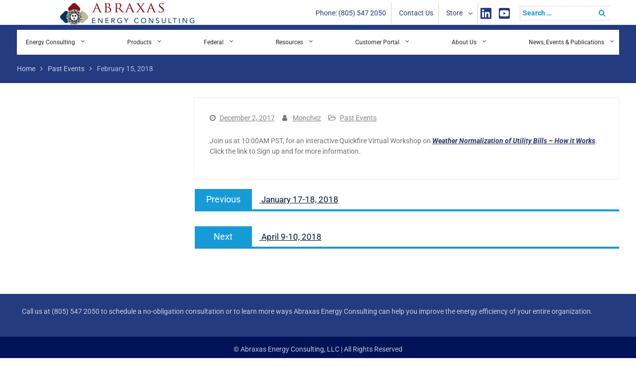

--- FILE ---
content_type: text/html; charset=UTF-8
request_url: https://www.abraxasenergy.com/february-15-2018/
body_size: 22425
content:
<!DOCTYPE html> <html dir="ltr" lang="en-US"><head>
<script src="https://assets.adobedtm.com/175f7caa2b90/025f9906c0f9/launch-79f13e482523.min.js" async></script>
	    <meta charset="UTF-8">
    <meta name="viewport" content="width=device-width, initial-scale=1">
    <link rel="profile" href="https://gmpg.org/xfn/11">
    <link rel="pingback" href="https://www.abraxasenergy.com/xmlrpc.php">
    
<title>February 15, 2018 | Abraxas Energy Consulting</title>

		<!-- All in One SEO 4.9.3 - aioseo.com -->
	<meta name="description" content="Join us at 10:00AM PST, for an interactive Quickfire Virtual Workshop on Weather Normalization of Utility Bills - How it Works. Click the link to Sign up and for more information." />
	<meta name="robots" content="max-image-preview:large" />
	<meta name="author" content="Monchez"/>
	<link rel="canonical" href="https://www.abraxasenergy.com/february-15-2018/" />
	<meta name="generator" content="All in One SEO (AIOSEO) 4.9.3" />
		<script type="application/ld+json" class="aioseo-schema">
			{"@context":"https:\/\/schema.org","@graph":[{"@type":"Article","@id":"https:\/\/www.abraxasenergy.com\/february-15-2018\/#article","name":"February 15, 2018 | Abraxas Energy Consulting","headline":"February 15, 2018","author":{"@id":"https:\/\/www.abraxasenergy.com\/author\/mainstreet\/#author"},"publisher":{"@id":"https:\/\/www.abraxasenergy.com\/#organization"},"image":{"@type":"ImageObject","url":"https:\/\/www.abraxasenergy.com\/wp-content\/uploads\/2026\/01\/ABRAXAS-LogoHorizontal-Color-e1768511324296.png","@id":"https:\/\/www.abraxasenergy.com\/#articleImage","width":517,"height":85},"datePublished":"2017-12-02T01:04:43-08:00","dateModified":"2018-02-16T00:00:04-08:00","inLanguage":"en-US","mainEntityOfPage":{"@id":"https:\/\/www.abraxasenergy.com\/february-15-2018\/#webpage"},"isPartOf":{"@id":"https:\/\/www.abraxasenergy.com\/february-15-2018\/#webpage"},"articleSection":"Past Events"},{"@type":"BreadcrumbList","@id":"https:\/\/www.abraxasenergy.com\/february-15-2018\/#breadcrumblist","itemListElement":[{"@type":"ListItem","@id":"https:\/\/www.abraxasenergy.com#listItem","position":1,"name":"Home","item":"https:\/\/www.abraxasenergy.com","nextItem":{"@type":"ListItem","@id":"https:\/\/www.abraxasenergy.com\/category\/past-events\/#listItem","name":"Past Events"}},{"@type":"ListItem","@id":"https:\/\/www.abraxasenergy.com\/category\/past-events\/#listItem","position":2,"name":"Past Events","item":"https:\/\/www.abraxasenergy.com\/category\/past-events\/","nextItem":{"@type":"ListItem","@id":"https:\/\/www.abraxasenergy.com\/february-15-2018\/#listItem","name":"February 15, 2018"},"previousItem":{"@type":"ListItem","@id":"https:\/\/www.abraxasenergy.com#listItem","name":"Home"}},{"@type":"ListItem","@id":"https:\/\/www.abraxasenergy.com\/february-15-2018\/#listItem","position":3,"name":"February 15, 2018","previousItem":{"@type":"ListItem","@id":"https:\/\/www.abraxasenergy.com\/category\/past-events\/#listItem","name":"Past Events"}}]},{"@type":"Organization","@id":"https:\/\/www.abraxasenergy.com\/#organization","name":"Abraxas Energy Consulting","description":"Home","url":"https:\/\/www.abraxasenergy.com\/","logo":{"@type":"ImageObject","url":"https:\/\/www.abraxasenergy.com\/wp-content\/uploads\/2026\/01\/ABRAXAS-LogoHorizontal-Color-e1768511324296.png","@id":"https:\/\/www.abraxasenergy.com\/february-15-2018\/#organizationLogo","width":517,"height":85},"image":{"@id":"https:\/\/www.abraxasenergy.com\/february-15-2018\/#organizationLogo"}},{"@type":"Person","@id":"https:\/\/www.abraxasenergy.com\/author\/mainstreet\/#author","url":"https:\/\/www.abraxasenergy.com\/author\/mainstreet\/","name":"Monchez","image":{"@type":"ImageObject","@id":"https:\/\/www.abraxasenergy.com\/february-15-2018\/#authorImage","url":"https:\/\/secure.gravatar.com\/avatar\/766af0b26ec2c9397519f50f201d927d9b23ba0649c36b3b894196b21650e4a9?s=96&d=mm&r=g","width":96,"height":96,"caption":"Monchez"}},{"@type":"WebPage","@id":"https:\/\/www.abraxasenergy.com\/february-15-2018\/#webpage","url":"https:\/\/www.abraxasenergy.com\/february-15-2018\/","name":"February 15, 2018 | Abraxas Energy Consulting","description":"Join us at 10:00AM PST, for an interactive Quickfire Virtual Workshop on Weather Normalization of Utility Bills - How it Works. Click the link to Sign up and for more information.","inLanguage":"en-US","isPartOf":{"@id":"https:\/\/www.abraxasenergy.com\/#website"},"breadcrumb":{"@id":"https:\/\/www.abraxasenergy.com\/february-15-2018\/#breadcrumblist"},"author":{"@id":"https:\/\/www.abraxasenergy.com\/author\/mainstreet\/#author"},"creator":{"@id":"https:\/\/www.abraxasenergy.com\/author\/mainstreet\/#author"},"datePublished":"2017-12-02T01:04:43-08:00","dateModified":"2018-02-16T00:00:04-08:00"},{"@type":"WebSite","@id":"https:\/\/www.abraxasenergy.com\/#website","url":"https:\/\/www.abraxasenergy.com\/","name":"Abraxas Energy Consulting","description":"Home","inLanguage":"en-US","publisher":{"@id":"https:\/\/www.abraxasenergy.com\/#organization"}}]}
		</script>
		<!-- All in One SEO -->

<link rel='dns-prefetch' href='//app.clickfunnels.com' />
<link rel='dns-prefetch' href='//fonts.googleapis.com' />
<link rel="alternate" type="application/rss+xml" title="Abraxas Energy Consulting &raquo; Feed" href="https://www.abraxasenergy.com/feed/" />
<link rel="alternate" type="application/rss+xml" title="Abraxas Energy Consulting &raquo; Comments Feed" href="https://www.abraxasenergy.com/comments/feed/" />
<link rel="alternate" title="oEmbed (JSON)" type="application/json+oembed" href="https://www.abraxasenergy.com/wp-json/oembed/1.0/embed?url=https%3A%2F%2Fwww.abraxasenergy.com%2Ffebruary-15-2018%2F" />
<link rel="alternate" title="oEmbed (XML)" type="text/xml+oembed" href="https://www.abraxasenergy.com/wp-json/oembed/1.0/embed?url=https%3A%2F%2Fwww.abraxasenergy.com%2Ffebruary-15-2018%2F&#038;format=xml" />
<style id='wp-img-auto-sizes-contain-inline-css' type='text/css'>
img:is([sizes=auto i],[sizes^="auto," i]){contain-intrinsic-size:3000px 1500px}
/*# sourceURL=wp-img-auto-sizes-contain-inline-css */
</style>
<link rel='stylesheet' id='slickmap.css-css' href='https://www.abraxasenergy.com/wp-content/plugins/slick-sitemap//slickmap.css?ver=10cd24bfc81c8c441fcfeb6d16c93335' type='text/css' media='all' />
<link rel='stylesheet' id='mec-select2-style-css' href='https://www.abraxasenergy.com/wp-content/plugins/modern-events-calendar-lite/assets/packages/select2/select2.min.css?ver=5.19.1' type='text/css' media='all' />
<link rel='stylesheet' id='mec-font-icons-css' href='https://www.abraxasenergy.com/wp-content/plugins/modern-events-calendar-lite/assets/css/iconfonts.css?ver=10cd24bfc81c8c441fcfeb6d16c93335' type='text/css' media='all' />
<link rel='stylesheet' id='mec-frontend-style-css' href='https://www.abraxasenergy.com/wp-content/plugins/modern-events-calendar-lite/assets/css/frontend.min.css?ver=5.19.1' type='text/css' media='all' />
<link rel='stylesheet' id='mec-tooltip-style-css' href='https://www.abraxasenergy.com/wp-content/plugins/modern-events-calendar-lite/assets/packages/tooltip/tooltip.css?ver=10cd24bfc81c8c441fcfeb6d16c93335' type='text/css' media='all' />
<link rel='stylesheet' id='mec-tooltip-shadow-style-css' href='https://www.abraxasenergy.com/wp-content/plugins/modern-events-calendar-lite/assets/packages/tooltip/tooltipster-sideTip-shadow.min.css?ver=10cd24bfc81c8c441fcfeb6d16c93335' type='text/css' media='all' />
<link rel='stylesheet' id='featherlight-css' href='https://www.abraxasenergy.com/wp-content/plugins/modern-events-calendar-lite/assets/packages/featherlight/featherlight.css?ver=10cd24bfc81c8c441fcfeb6d16c93335' type='text/css' media='all' />
<link rel='stylesheet' id='mec-lity-style-css' href='https://www.abraxasenergy.com/wp-content/plugins/modern-events-calendar-lite/assets/packages/lity/lity.min.css?ver=10cd24bfc81c8c441fcfeb6d16c93335' type='text/css' media='all' />
<link rel='stylesheet' id='hfe-widgets-style-css' href='https://www.abraxasenergy.com/wp-content/plugins/header-footer-elementor/inc/widgets-css/frontend.css?ver=2.8.1' type='text/css' media='all' />
<style id='wp-emoji-styles-inline-css' type='text/css'>

	img.wp-smiley, img.emoji {
		display: inline !important;
		border: none !important;
		box-shadow: none !important;
		height: 1em !important;
		width: 1em !important;
		margin: 0 0.07em !important;
		vertical-align: -0.1em !important;
		background: none !important;
		padding: 0 !important;
	}
/*# sourceURL=wp-emoji-styles-inline-css */
</style>
<link rel='stylesheet' id='wp-block-library-css' href='https://www.abraxasenergy.com/wp-includes/css/dist/block-library/style.min.css?ver=10cd24bfc81c8c441fcfeb6d16c93335' type='text/css' media='all' />
<style id='wp-block-library-theme-inline-css' type='text/css'>
.wp-block-audio :where(figcaption){color:#555;font-size:13px;text-align:center}.is-dark-theme .wp-block-audio :where(figcaption){color:#ffffffa6}.wp-block-audio{margin:0 0 1em}.wp-block-code{border:1px solid #ccc;border-radius:4px;font-family:Menlo,Consolas,monaco,monospace;padding:.8em 1em}.wp-block-embed :where(figcaption){color:#555;font-size:13px;text-align:center}.is-dark-theme .wp-block-embed :where(figcaption){color:#ffffffa6}.wp-block-embed{margin:0 0 1em}.blocks-gallery-caption{color:#555;font-size:13px;text-align:center}.is-dark-theme .blocks-gallery-caption{color:#ffffffa6}:root :where(.wp-block-image figcaption){color:#555;font-size:13px;text-align:center}.is-dark-theme :root :where(.wp-block-image figcaption){color:#ffffffa6}.wp-block-image{margin:0 0 1em}.wp-block-pullquote{border-bottom:4px solid;border-top:4px solid;color:currentColor;margin-bottom:1.75em}.wp-block-pullquote :where(cite),.wp-block-pullquote :where(footer),.wp-block-pullquote__citation{color:currentColor;font-size:.8125em;font-style:normal;text-transform:uppercase}.wp-block-quote{border-left:.25em solid;margin:0 0 1.75em;padding-left:1em}.wp-block-quote cite,.wp-block-quote footer{color:currentColor;font-size:.8125em;font-style:normal;position:relative}.wp-block-quote:where(.has-text-align-right){border-left:none;border-right:.25em solid;padding-left:0;padding-right:1em}.wp-block-quote:where(.has-text-align-center){border:none;padding-left:0}.wp-block-quote.is-large,.wp-block-quote.is-style-large,.wp-block-quote:where(.is-style-plain){border:none}.wp-block-search .wp-block-search__label{font-weight:700}.wp-block-search__button{border:1px solid #ccc;padding:.375em .625em}:where(.wp-block-group.has-background){padding:1.25em 2.375em}.wp-block-separator.has-css-opacity{opacity:.4}.wp-block-separator{border:none;border-bottom:2px solid;margin-left:auto;margin-right:auto}.wp-block-separator.has-alpha-channel-opacity{opacity:1}.wp-block-separator:not(.is-style-wide):not(.is-style-dots){width:100px}.wp-block-separator.has-background:not(.is-style-dots){border-bottom:none;height:1px}.wp-block-separator.has-background:not(.is-style-wide):not(.is-style-dots){height:2px}.wp-block-table{margin:0 0 1em}.wp-block-table td,.wp-block-table th{word-break:normal}.wp-block-table :where(figcaption){color:#555;font-size:13px;text-align:center}.is-dark-theme .wp-block-table :where(figcaption){color:#ffffffa6}.wp-block-video :where(figcaption){color:#555;font-size:13px;text-align:center}.is-dark-theme .wp-block-video :where(figcaption){color:#ffffffa6}.wp-block-video{margin:0 0 1em}:root :where(.wp-block-template-part.has-background){margin-bottom:0;margin-top:0;padding:1.25em 2.375em}
/*# sourceURL=/wp-includes/css/dist/block-library/theme.min.css */
</style>
<style id='classic-theme-styles-inline-css' type='text/css'>
/*! This file is auto-generated */
.wp-block-button__link{color:#fff;background-color:#32373c;border-radius:9999px;box-shadow:none;text-decoration:none;padding:calc(.667em + 2px) calc(1.333em + 2px);font-size:1.125em}.wp-block-file__button{background:#32373c;color:#fff;text-decoration:none}
/*# sourceURL=/wp-includes/css/classic-themes.min.css */
</style>
<link rel='stylesheet' id='aioseo/css/src/vue/standalone/blocks/table-of-contents/global.scss-css' href='https://www.abraxasenergy.com/wp-content/plugins/all-in-one-seo-pack/dist/Lite/assets/css/table-of-contents/global.e90f6d47.css?ver=4.9.3' type='text/css' media='all' />
<link rel='stylesheet' id='wp-components-css' href='https://www.abraxasenergy.com/wp-includes/css/dist/components/style.min.css?ver=10cd24bfc81c8c441fcfeb6d16c93335' type='text/css' media='all' />
<link rel='stylesheet' id='wp-preferences-css' href='https://www.abraxasenergy.com/wp-includes/css/dist/preferences/style.min.css?ver=10cd24bfc81c8c441fcfeb6d16c93335' type='text/css' media='all' />
<link rel='stylesheet' id='wp-block-editor-css' href='https://www.abraxasenergy.com/wp-includes/css/dist/block-editor/style.min.css?ver=10cd24bfc81c8c441fcfeb6d16c93335' type='text/css' media='all' />
<link rel='stylesheet' id='popup-maker-block-library-style-css' href='https://www.abraxasenergy.com/wp-content/plugins/popup-maker/dist/packages/block-library-style.css?ver=dbea705cfafe089d65f1' type='text/css' media='all' />
<style id='global-styles-inline-css' type='text/css'>
:root{--wp--preset--aspect-ratio--square: 1;--wp--preset--aspect-ratio--4-3: 4/3;--wp--preset--aspect-ratio--3-4: 3/4;--wp--preset--aspect-ratio--3-2: 3/2;--wp--preset--aspect-ratio--2-3: 2/3;--wp--preset--aspect-ratio--16-9: 16/9;--wp--preset--aspect-ratio--9-16: 9/16;--wp--preset--color--black: #000000;--wp--preset--color--cyan-bluish-gray: #abb8c3;--wp--preset--color--white: #ffffff;--wp--preset--color--pale-pink: #f78da7;--wp--preset--color--vivid-red: #cf2e2e;--wp--preset--color--luminous-vivid-orange: #ff6900;--wp--preset--color--luminous-vivid-amber: #fcb900;--wp--preset--color--light-green-cyan: #7bdcb5;--wp--preset--color--vivid-green-cyan: #00d084;--wp--preset--color--pale-cyan-blue: #8ed1fc;--wp--preset--color--vivid-cyan-blue: #0693e3;--wp--preset--color--vivid-purple: #9b51e0;--wp--preset--gradient--vivid-cyan-blue-to-vivid-purple: linear-gradient(135deg,rgb(6,147,227) 0%,rgb(155,81,224) 100%);--wp--preset--gradient--light-green-cyan-to-vivid-green-cyan: linear-gradient(135deg,rgb(122,220,180) 0%,rgb(0,208,130) 100%);--wp--preset--gradient--luminous-vivid-amber-to-luminous-vivid-orange: linear-gradient(135deg,rgb(252,185,0) 0%,rgb(255,105,0) 100%);--wp--preset--gradient--luminous-vivid-orange-to-vivid-red: linear-gradient(135deg,rgb(255,105,0) 0%,rgb(207,46,46) 100%);--wp--preset--gradient--very-light-gray-to-cyan-bluish-gray: linear-gradient(135deg,rgb(238,238,238) 0%,rgb(169,184,195) 100%);--wp--preset--gradient--cool-to-warm-spectrum: linear-gradient(135deg,rgb(74,234,220) 0%,rgb(151,120,209) 20%,rgb(207,42,186) 40%,rgb(238,44,130) 60%,rgb(251,105,98) 80%,rgb(254,248,76) 100%);--wp--preset--gradient--blush-light-purple: linear-gradient(135deg,rgb(255,206,236) 0%,rgb(152,150,240) 100%);--wp--preset--gradient--blush-bordeaux: linear-gradient(135deg,rgb(254,205,165) 0%,rgb(254,45,45) 50%,rgb(107,0,62) 100%);--wp--preset--gradient--luminous-dusk: linear-gradient(135deg,rgb(255,203,112) 0%,rgb(199,81,192) 50%,rgb(65,88,208) 100%);--wp--preset--gradient--pale-ocean: linear-gradient(135deg,rgb(255,245,203) 0%,rgb(182,227,212) 50%,rgb(51,167,181) 100%);--wp--preset--gradient--electric-grass: linear-gradient(135deg,rgb(202,248,128) 0%,rgb(113,206,126) 100%);--wp--preset--gradient--midnight: linear-gradient(135deg,rgb(2,3,129) 0%,rgb(40,116,252) 100%);--wp--preset--font-size--small: 13px;--wp--preset--font-size--medium: 20px;--wp--preset--font-size--large: 36px;--wp--preset--font-size--x-large: 42px;--wp--preset--spacing--20: 0.44rem;--wp--preset--spacing--30: 0.67rem;--wp--preset--spacing--40: 1rem;--wp--preset--spacing--50: 1.5rem;--wp--preset--spacing--60: 2.25rem;--wp--preset--spacing--70: 3.38rem;--wp--preset--spacing--80: 5.06rem;--wp--preset--shadow--natural: 6px 6px 9px rgba(0, 0, 0, 0.2);--wp--preset--shadow--deep: 12px 12px 50px rgba(0, 0, 0, 0.4);--wp--preset--shadow--sharp: 6px 6px 0px rgba(0, 0, 0, 0.2);--wp--preset--shadow--outlined: 6px 6px 0px -3px rgb(255, 255, 255), 6px 6px rgb(0, 0, 0);--wp--preset--shadow--crisp: 6px 6px 0px rgb(0, 0, 0);}:where(.is-layout-flex){gap: 0.5em;}:where(.is-layout-grid){gap: 0.5em;}body .is-layout-flex{display: flex;}.is-layout-flex{flex-wrap: wrap;align-items: center;}.is-layout-flex > :is(*, div){margin: 0;}body .is-layout-grid{display: grid;}.is-layout-grid > :is(*, div){margin: 0;}:where(.wp-block-columns.is-layout-flex){gap: 2em;}:where(.wp-block-columns.is-layout-grid){gap: 2em;}:where(.wp-block-post-template.is-layout-flex){gap: 1.25em;}:where(.wp-block-post-template.is-layout-grid){gap: 1.25em;}.has-black-color{color: var(--wp--preset--color--black) !important;}.has-cyan-bluish-gray-color{color: var(--wp--preset--color--cyan-bluish-gray) !important;}.has-white-color{color: var(--wp--preset--color--white) !important;}.has-pale-pink-color{color: var(--wp--preset--color--pale-pink) !important;}.has-vivid-red-color{color: var(--wp--preset--color--vivid-red) !important;}.has-luminous-vivid-orange-color{color: var(--wp--preset--color--luminous-vivid-orange) !important;}.has-luminous-vivid-amber-color{color: var(--wp--preset--color--luminous-vivid-amber) !important;}.has-light-green-cyan-color{color: var(--wp--preset--color--light-green-cyan) !important;}.has-vivid-green-cyan-color{color: var(--wp--preset--color--vivid-green-cyan) !important;}.has-pale-cyan-blue-color{color: var(--wp--preset--color--pale-cyan-blue) !important;}.has-vivid-cyan-blue-color{color: var(--wp--preset--color--vivid-cyan-blue) !important;}.has-vivid-purple-color{color: var(--wp--preset--color--vivid-purple) !important;}.has-black-background-color{background-color: var(--wp--preset--color--black) !important;}.has-cyan-bluish-gray-background-color{background-color: var(--wp--preset--color--cyan-bluish-gray) !important;}.has-white-background-color{background-color: var(--wp--preset--color--white) !important;}.has-pale-pink-background-color{background-color: var(--wp--preset--color--pale-pink) !important;}.has-vivid-red-background-color{background-color: var(--wp--preset--color--vivid-red) !important;}.has-luminous-vivid-orange-background-color{background-color: var(--wp--preset--color--luminous-vivid-orange) !important;}.has-luminous-vivid-amber-background-color{background-color: var(--wp--preset--color--luminous-vivid-amber) !important;}.has-light-green-cyan-background-color{background-color: var(--wp--preset--color--light-green-cyan) !important;}.has-vivid-green-cyan-background-color{background-color: var(--wp--preset--color--vivid-green-cyan) !important;}.has-pale-cyan-blue-background-color{background-color: var(--wp--preset--color--pale-cyan-blue) !important;}.has-vivid-cyan-blue-background-color{background-color: var(--wp--preset--color--vivid-cyan-blue) !important;}.has-vivid-purple-background-color{background-color: var(--wp--preset--color--vivid-purple) !important;}.has-black-border-color{border-color: var(--wp--preset--color--black) !important;}.has-cyan-bluish-gray-border-color{border-color: var(--wp--preset--color--cyan-bluish-gray) !important;}.has-white-border-color{border-color: var(--wp--preset--color--white) !important;}.has-pale-pink-border-color{border-color: var(--wp--preset--color--pale-pink) !important;}.has-vivid-red-border-color{border-color: var(--wp--preset--color--vivid-red) !important;}.has-luminous-vivid-orange-border-color{border-color: var(--wp--preset--color--luminous-vivid-orange) !important;}.has-luminous-vivid-amber-border-color{border-color: var(--wp--preset--color--luminous-vivid-amber) !important;}.has-light-green-cyan-border-color{border-color: var(--wp--preset--color--light-green-cyan) !important;}.has-vivid-green-cyan-border-color{border-color: var(--wp--preset--color--vivid-green-cyan) !important;}.has-pale-cyan-blue-border-color{border-color: var(--wp--preset--color--pale-cyan-blue) !important;}.has-vivid-cyan-blue-border-color{border-color: var(--wp--preset--color--vivid-cyan-blue) !important;}.has-vivid-purple-border-color{border-color: var(--wp--preset--color--vivid-purple) !important;}.has-vivid-cyan-blue-to-vivid-purple-gradient-background{background: var(--wp--preset--gradient--vivid-cyan-blue-to-vivid-purple) !important;}.has-light-green-cyan-to-vivid-green-cyan-gradient-background{background: var(--wp--preset--gradient--light-green-cyan-to-vivid-green-cyan) !important;}.has-luminous-vivid-amber-to-luminous-vivid-orange-gradient-background{background: var(--wp--preset--gradient--luminous-vivid-amber-to-luminous-vivid-orange) !important;}.has-luminous-vivid-orange-to-vivid-red-gradient-background{background: var(--wp--preset--gradient--luminous-vivid-orange-to-vivid-red) !important;}.has-very-light-gray-to-cyan-bluish-gray-gradient-background{background: var(--wp--preset--gradient--very-light-gray-to-cyan-bluish-gray) !important;}.has-cool-to-warm-spectrum-gradient-background{background: var(--wp--preset--gradient--cool-to-warm-spectrum) !important;}.has-blush-light-purple-gradient-background{background: var(--wp--preset--gradient--blush-light-purple) !important;}.has-blush-bordeaux-gradient-background{background: var(--wp--preset--gradient--blush-bordeaux) !important;}.has-luminous-dusk-gradient-background{background: var(--wp--preset--gradient--luminous-dusk) !important;}.has-pale-ocean-gradient-background{background: var(--wp--preset--gradient--pale-ocean) !important;}.has-electric-grass-gradient-background{background: var(--wp--preset--gradient--electric-grass) !important;}.has-midnight-gradient-background{background: var(--wp--preset--gradient--midnight) !important;}.has-small-font-size{font-size: var(--wp--preset--font-size--small) !important;}.has-medium-font-size{font-size: var(--wp--preset--font-size--medium) !important;}.has-large-font-size{font-size: var(--wp--preset--font-size--large) !important;}.has-x-large-font-size{font-size: var(--wp--preset--font-size--x-large) !important;}
:where(.wp-block-post-template.is-layout-flex){gap: 1.25em;}:where(.wp-block-post-template.is-layout-grid){gap: 1.25em;}
:where(.wp-block-term-template.is-layout-flex){gap: 1.25em;}:where(.wp-block-term-template.is-layout-grid){gap: 1.25em;}
:where(.wp-block-columns.is-layout-flex){gap: 2em;}:where(.wp-block-columns.is-layout-grid){gap: 2em;}
:root :where(.wp-block-pullquote){font-size: 1.5em;line-height: 1.6;}
/*# sourceURL=global-styles-inline-css */
</style>
<link rel='stylesheet' id='customstyle-css' href='https://www.abraxasenergy.com/wp-content/plugins/Webinars/src/custom.css?ver=false' type='text/css' media='screen' />
<link rel='stylesheet' id='gdlr-core-google-font-css' href='https://fonts.googleapis.com/css?family=Raleway%3A100%2C100italic%2C200%2C200italic%2C300%2C300italic%2Cregular%2Citalic%2C500%2C500italic%2C600%2C600italic%2C700%2C700italic%2C800%2C800italic%2C900%2C900italic%7CSource+Sans+Pro%3A200%2C200italic%2C300%2C300italic%2Cregular%2Citalic%2C600%2C600italic%2C700%2C700italic%2C900%2C900italic%7COpen+Sans%3A300%2C300italic%2Cregular%2Citalic%2C600%2C600italic%2C700%2C700italic%2C800%2C800italic&#038;subset=latin-ext%2Clatin%2Cvietnamese%2Cgreek-ext%2Ccyrillic%2Cgreek%2Ccyrillic-ext&#038;ver=10cd24bfc81c8c441fcfeb6d16c93335' type='text/css' media='all' />
<link rel='stylesheet' id='font-awesome-css' href='https://www.abraxasenergy.com/wp-content/plugins/elementor/assets/lib/font-awesome/css/font-awesome.min.css?ver=4.7.0' type='text/css' media='all' />
<link rel='stylesheet' id='elegant-font-css' href='https://www.abraxasenergy.com/wp-content/plugins/goodlayers-core/plugins/elegant/elegant-font.css?ver=10cd24bfc81c8c441fcfeb6d16c93335' type='text/css' media='all' />
<link rel='stylesheet' id='gdlr-core-plugin-css' href='https://www.abraxasenergy.com/wp-content/plugins/goodlayers-core/plugins/style.css?ver=10cd24bfc81c8c441fcfeb6d16c93335' type='text/css' media='all' />
<link rel='stylesheet' id='gdlr-core-page-builder-css' href='https://www.abraxasenergy.com/wp-content/plugins/goodlayers-core/include/css/page-builder.css?ver=10cd24bfc81c8c441fcfeb6d16c93335' type='text/css' media='all' />
<link rel='stylesheet' id='pld-public-css' href='https://www.abraxasenergy.com/wp-content/plugins/post-list-designer/assets/css/bld-public.css?ver=3.4.2' type='text/css' media='all' />
<link rel='stylesheet' id='widgetopts-styles-css' href='https://www.abraxasenergy.com/wp-content/plugins/widget-options/assets/css/widget-options.css?ver=4.1.3' type='text/css' media='all' />
<link rel='stylesheet' id='hfe-style-css' href='https://www.abraxasenergy.com/wp-content/plugins/header-footer-elementor/assets/css/header-footer-elementor.css?ver=2.8.1' type='text/css' media='all' />
<link rel='stylesheet' id='elementor-icons-css' href='https://www.abraxasenergy.com/wp-content/plugins/elementor/assets/lib/eicons/css/elementor-icons.min.css?ver=5.46.0' type='text/css' media='all' />
<link rel='stylesheet' id='elementor-frontend-css' href='https://www.abraxasenergy.com/wp-content/plugins/elementor/assets/css/frontend.min.css?ver=3.34.2' type='text/css' media='all' />
<link rel='stylesheet' id='elementor-post-14264-css' href='https://www.abraxasenergy.com/wp-content/uploads/elementor/css/post-14264.css?ver=1769031327' type='text/css' media='all' />
<link rel='stylesheet' id='university-hub-font-awesome-css' href='https://www.abraxasenergy.com/wp-content/themes/university-hub/third-party/font-awesome/css/font-awesome.min.css?ver=4.7.0' type='text/css' media='all' />
<link rel='stylesheet' id='university-hub-google-fonts-css' href='https://fonts.googleapis.com/css?family=Roboto%3A300%2C400%2C500%2C700%2C900%2C300italic%2C400italic%2C500italic%2C700italic%2C900italic&#038;subset=latin%2Clatin-ext' type='text/css' media='all' />
<link rel='stylesheet' id='bootstrap-css' href='https://www.abraxasenergy.com/wp-content/themes/university-hub/third-party/bootstrap/css/bootstrap.min.css?ver=3.3.7' type='text/css' media='all' />
<link rel='stylesheet' id='university-hub-style-css' href='https://www.abraxasenergy.com/wp-content/themes/university-hub/style.css?ver=2.2.1' type='text/css' media='all' />
<link rel='stylesheet' id='popup-maker-site-css' href='//www.abraxasenergy.com/wp-content/uploads/pum/pum-site-styles.css?generated=1757538837&#038;ver=1.21.5' type='text/css' media='all' />
<link rel='stylesheet' id='hfe-elementor-icons-css' href='https://www.abraxasenergy.com/wp-content/plugins/elementor/assets/lib/eicons/css/elementor-icons.min.css?ver=5.34.0' type='text/css' media='all' />
<link rel='stylesheet' id='hfe-icons-list-css' href='https://www.abraxasenergy.com/wp-content/plugins/elementor/assets/css/widget-icon-list.min.css?ver=3.24.3' type='text/css' media='all' />
<link rel='stylesheet' id='hfe-social-icons-css' href='https://www.abraxasenergy.com/wp-content/plugins/elementor/assets/css/widget-social-icons.min.css?ver=3.24.0' type='text/css' media='all' />
<link rel='stylesheet' id='hfe-social-share-icons-brands-css' href='https://www.abraxasenergy.com/wp-content/plugins/elementor/assets/lib/font-awesome/css/brands.css?ver=5.15.3' type='text/css' media='all' />
<link rel='stylesheet' id='hfe-social-share-icons-fontawesome-css' href='https://www.abraxasenergy.com/wp-content/plugins/elementor/assets/lib/font-awesome/css/fontawesome.css?ver=5.15.3' type='text/css' media='all' />
<link rel='stylesheet' id='hfe-nav-menu-icons-css' href='https://www.abraxasenergy.com/wp-content/plugins/elementor/assets/lib/font-awesome/css/solid.css?ver=5.15.3' type='text/css' media='all' />
<link rel='stylesheet' id='hfe-widget-blockquote-css' href='https://www.abraxasenergy.com/wp-content/plugins/elementor-pro/assets/css/widget-blockquote.min.css?ver=3.25.0' type='text/css' media='all' />
<link rel='stylesheet' id='hfe-mega-menu-css' href='https://www.abraxasenergy.com/wp-content/plugins/elementor-pro/assets/css/widget-mega-menu.min.css?ver=3.26.2' type='text/css' media='all' />
<link rel='stylesheet' id='hfe-nav-menu-widget-css' href='https://www.abraxasenergy.com/wp-content/plugins/elementor-pro/assets/css/widget-nav-menu.min.css?ver=3.26.0' type='text/css' media='all' />
<link rel='stylesheet' id='extp-font-awesome-css' href='https://www.abraxasenergy.com/wp-content/plugins/team-press/css/font-awesome/css/fontawesome-all.min.css?ver=10cd24bfc81c8c441fcfeb6d16c93335' type='text/css' media='all' />
<link rel='stylesheet' id='extp-lightbox-css' href='https://www.abraxasenergy.com/wp-content/plugins/team-press/css/glightbox.css?ver=10cd24bfc81c8c441fcfeb6d16c93335' type='text/css' media='all' />
<link rel='stylesheet' id='extp-teampress-css' href='https://www.abraxasenergy.com/wp-content/plugins/team-press/css/style.css?ver=10cd24bfc81c8c441fcfeb6d16c93335' type='text/css' media='all' />
<link rel='stylesheet' id='extp-teampress-imghover-css' href='https://www.abraxasenergy.com/wp-content/plugins/team-press/css/imghover-style.css?ver=10cd24bfc81c8c441fcfeb6d16c93335' type='text/css' media='all' />
<link rel='stylesheet' id='extp-teampress-list-css' href='https://www.abraxasenergy.com/wp-content/plugins/team-press/css/style-list.css?ver=10cd24bfc81c8c441fcfeb6d16c93335' type='text/css' media='all' />
<link rel='stylesheet' id='extp-teampress-tablecss-css' href='https://www.abraxasenergy.com/wp-content/plugins/team-press/css/style-table.css?ver=10cd24bfc81c8c441fcfeb6d16c93335' type='text/css' media='all' />
<link rel='stylesheet' id='extp-teampress-expand-css' href='https://www.abraxasenergy.com/wp-content/plugins/team-press/css/collapse.css?ver=10cd24bfc81c8c441fcfeb6d16c93335' type='text/css' media='all' />
<link rel='stylesheet' id='extp-teampress-modal-css' href='https://www.abraxasenergy.com/wp-content/plugins/team-press/css/modal.css?ver=10cd24bfc81c8c441fcfeb6d16c93335' type='text/css' media='all' />
<link rel='stylesheet' id='elementor-gf-local-roboto-css' href='https://www.abraxasenergy.com/wp-content/uploads/elementor/google-fonts/css/roboto.css?ver=1743625793' type='text/css' media='all' />
<link rel='stylesheet' id='elementor-gf-local-robotoslab-css' href='https://www.abraxasenergy.com/wp-content/uploads/elementor/google-fonts/css/robotoslab.css?ver=1743625807' type='text/css' media='all' />
<!--n2css--><!--n2js--><script type="text/javascript" src="https://www.abraxasenergy.com/wp-includes/js/jquery/jquery.min.js?ver=3.7.1" id="jquery-core-js"></script>
<script type="text/javascript" src="https://www.abraxasenergy.com/wp-includes/js/jquery/jquery-migrate.min.js?ver=3.4.1" id="jquery-migrate-js"></script>
<script type="text/javascript" id="jquery-js-after">
/* <![CDATA[ */
!function($){"use strict";$(document).ready(function(){$(this).scrollTop()>100&&$(".hfe-scroll-to-top-wrap").removeClass("hfe-scroll-to-top-hide"),$(window).scroll(function(){$(this).scrollTop()<100?$(".hfe-scroll-to-top-wrap").fadeOut(300):$(".hfe-scroll-to-top-wrap").fadeIn(300)}),$(".hfe-scroll-to-top-wrap").on("click",function(){$("html, body").animate({scrollTop:0},300);return!1})})}(jQuery);
!function($){'use strict';$(document).ready(function(){var bar=$('.hfe-reading-progress-bar');if(!bar.length)return;$(window).on('scroll',function(){var s=$(window).scrollTop(),d=$(document).height()-$(window).height(),p=d? s/d*100:0;bar.css('width',p+'%')});});}(jQuery);
//# sourceURL=jquery-js-after
/* ]]> */
</script>
<script type="text/javascript" id="mec-frontend-script-js-extra">
/* <![CDATA[ */
var mecdata = {"day":"day","days":"days","hour":"hour","hours":"hours","minute":"minute","minutes":"minutes","second":"second","seconds":"seconds","elementor_edit_mode":"no","recapcha_key":"","ajax_url":"https://www.abraxasenergy.com/wp-admin/admin-ajax.php","fes_nonce":"2280612f92","current_year":"2026","current_month":"01","datepicker_format":"yy-mm-dd"};
//# sourceURL=mec-frontend-script-js-extra
/* ]]> */
</script>
<script type="text/javascript" src="https://www.abraxasenergy.com/wp-content/plugins/modern-events-calendar-lite/assets/js/frontend.js?ver=5.19.1" id="mec-frontend-script-js"></script>
<script type="text/javascript" src="https://www.abraxasenergy.com/wp-content/plugins/modern-events-calendar-lite/assets/js/events.js?ver=5.19.1" id="mec-events-script-js"></script>
<script type="text/javascript" src="https://www.abraxasenergy.com/wp-content/plugins/wp-fade-in-text-news/wp-fade-in-text-news.js?ver=10cd24bfc81c8c441fcfeb6d16c93335" id="wp-fade-in-text-news-js"></script>
<script type="text/javascript" src="https://www.abraxasenergy.com/wp-content/plugins/team-press/js/teampress.min.js?ver=1.4.1" id="extp-teampress-js"></script>
<link rel="https://api.w.org/" href="https://www.abraxasenergy.com/wp-json/" /><link rel="alternate" title="JSON" type="application/json" href="https://www.abraxasenergy.com/wp-json/wp/v2/posts/11154" /><link rel="EditURI" type="application/rsd+xml" title="RSD" href="https://www.abraxasenergy.com/xmlrpc.php?rsd" />
<!-- Google tag (gtag.js) -->
<script async src="https://www.googletagmanager.com/gtag/js?id=G-NX99DGFEGV"></script>
<script>
  window.dataLayer = window.dataLayer || [];
  function gtag(){dataLayer.push(arguments);}
  gtag('js', new Date());

  gtag('config', 'G-NX99DGFEGV');
</script>
<!-- Google Tag Manager -->
<script>(function(w,d,s,l,i){w[l]=w[l]||[];w[l].push({'gtm.start':
new Date().getTime(),event:'gtm.js'});var f=d.getElementsByTagName(s)[0],
j=d.createElement(s),dl=l!='dataLayer'?'&l='+l:'';j.async=true;j.src=
'https://www.googletagmanager.com/gtm.js?id='+i+dl;f.parentNode.insertBefore(j,f);
})(window,document,'script','dataLayer','GTM-TFM23CDN');</script>
<!-- End Google Tag Manager --><link type="text/css" rel="stylesheet" href="https://www.abraxasenergy.com/wp-content/plugins/simple-pull-quote/css/simple-pull-quote.css" />
<meta name="generator" content="Elementor 3.34.2; features: additional_custom_breakpoints; settings: css_print_method-external, google_font-enabled, font_display-swap">
			<style>
				.e-con.e-parent:nth-of-type(n+4):not(.e-lazyloaded):not(.e-no-lazyload),
				.e-con.e-parent:nth-of-type(n+4):not(.e-lazyloaded):not(.e-no-lazyload) * {
					background-image: none !important;
				}
				@media screen and (max-height: 1024px) {
					.e-con.e-parent:nth-of-type(n+3):not(.e-lazyloaded):not(.e-no-lazyload),
					.e-con.e-parent:nth-of-type(n+3):not(.e-lazyloaded):not(.e-no-lazyload) * {
						background-image: none !important;
					}
				}
				@media screen and (max-height: 640px) {
					.e-con.e-parent:nth-of-type(n+2):not(.e-lazyloaded):not(.e-no-lazyload),
					.e-con.e-parent:nth-of-type(n+2):not(.e-lazyloaded):not(.e-no-lazyload) * {
						background-image: none !important;
					}
				}
			</style>
			<style type="text/css" id="custom-background-css">
body.custom-background { background-color: #ffffff; }
</style>
	<link rel="icon" href="https://www.abraxasenergy.com/wp-content/uploads/2017/03/cropped-Abraxaslogo-final-horiz-cropped-32x32.png" sizes="32x32" />
<link rel="icon" href="https://www.abraxasenergy.com/wp-content/uploads/2017/03/cropped-Abraxaslogo-final-horiz-cropped-192x192.png" sizes="192x192" />
<link rel="apple-touch-icon" href="https://www.abraxasenergy.com/wp-content/uploads/2017/03/cropped-Abraxaslogo-final-horiz-cropped-180x180.png" />
<meta name="msapplication-TileImage" content="https://www.abraxasenergy.com/wp-content/uploads/2017/03/cropped-Abraxaslogo-final-horiz-cropped-270x270.png" />
<style type="text/css">    .ex-tplist span.search-btsm .tp-search-submit,
    .extp-pagination .page-navi .page-numbers.current,
    .ex-loadmore .loadmore-exbt span:not(.load-text),
    .ex-social-account li a:hover,
    .ex-tplist.style-3 .tpstyle-3 .tpstyle-3-rib,
    .tpstyle-3 .ex-social-account li a,
    figure.tpstyle-7,
    .tpstyle-8 .tpstyle-8-position,
    .tpstyle-9 .ex-social-account,
    figure.tpstyle-17 p:after,
    figure.tpstyle-17 .ex-social-account,
    figure.tpstyle-19,
    .ex-table-1 th,
    .ex-table-1 th,
    figure.tpstyle-img-1 .ex-social-account li a:hover,
    figure.tpstyle-img-7 .ex-social-account li a:hover,
    figure.tpstyle-20-blue h3, figure.tpstyle-20-blue:before, figure.tpstyle-20-blue:after,
    figure.tpstyle-img-5 h5, figure.tpstyle-img-6 h5,
    figure.tpstyle-img-9 h3,
    .ex-tplist .extsc-hidden .ex-social-account li a:hover,
    .extp-mdbutton > div:hover,
    .exteam-lb .ex-social-account li a:hover,
    .ex-loadmore .loadmore-exbt:hover{background:#179bd7;}
    .etp-alphab ul li a.current,
    .ex-tplist .exp-expand .exp-expand-des h3 a,
    .tpstyle-11 h3 span,
    figure.tpstyle-19 h5,
    .ex-tplist .tpstyle-list-3 h5,
    .ex-tplist .tpstyle-img-10 h5, .ex-tplist .tpstyle-img-3 h5, .ex-tplist .tpstyle-img-2 h5,.ex-tplist .tpstyle-img-7 h3,
    figure.tpstyle-img-8 > i,
    .exteam-lb .gslide-description.description-right h3 a,
    .ex-tplist .extsc-hidden .exp-modal-info h3 a,
    .extp-member-single .member-info h3,
    .ex-loadmore .loadmore-exbt,
        .ex-tplist:not(.style-3):not(.style-7):not(.style-11):not(.style-17):not(.style-19):not(.style-20):not(.style-img-2):not(.style-img-3):not(.style-img-4):not(.style-img-5):not(.style-img-6):not(.style-img-7):not(.style-img-9):not(.style-img-10):not(.list-style-3) h3 a{ color:#179bd7;}
    .etp-alphab ul li a.current,
    .ex-loadmore .loadmore-exbt,
    .tpstyle-4 .tpstyle-4-image,
    figure.tpstyle-17 p:after,
    figure.tpstyle-19 .tpstyle-19-image,
    .tpstyle-list-3,
    .ex-table-2,
    .tpstyle-img-4 h3 a,
    .ex-tplist .extsc-hidden .ex-social-account li a:hover,
    .extp-mdbutton > div:hover,
    .exteam-lb .ex-social-account li a:hover,
    .ex-tplist span.search-btsm .tp-search-submit, .extp-pagination .page-navi .page-numbers.current{ border-color:#179bd7}
    figure.tpstyle-19 .tpstyle-19-image:before{  border-top-color:#179bd7}
    .tpstyle-9 .tpstyle-9-position{background:rgba(23,155,215,.7)}
    .extp-loadicon, .extp-loadicon::before, .extp-loadicon::after{  border-left-color:#179bd7}
    	.ex-table-1 p,
    .exteam-lb .gslide-description.description-right p,
    .extp-member-single .member-desc,
    .ex-tplist .exp-expand p,
    .ex-tplist figcaption p,
    .ex-tplist{font-size: 14px;}
    	.tpstyle-1, .tpstyle-3, .tpstyle-8, .tpstyle-9, .tpstyle-10, .tpstyle-11, .tpstyle-18,
    .tpstyle-2 figcaption, .tpstyle-4 figcaption, .tpstyle-5 figcaption, .tpstyle-6 figcaption,
    figure.tpstyle-7, figure.tpstyle-17,
	.ex-table-1 p, .tpstyle-13 p,
    figure.tpstyle-14 p, figure.tpstyle-15 p, figure.tpstyle-16 p, figure.tpstyle-19 .tpstyle-19-image p,
    figure.tpstyle-20 p,
    .tpstyle-img-1, .tpstyle-img-2, .tpstyle-img-3, .tpstyle-img-4,
    figure.tpstyle-img-5, figure.tpstyle-img-6,
    figure.tpstyle-img-8 h3, figure.tpstyle-img-8 p,
    .tpstyle-img-10 p,
    .tpitem-list,
    .exteam-lb,
    .exp-expand,
    .extp-member-single .member-desc,
    .ex-tplist .exp-expand p,
    .ex-tplist figcaption p,
    .ex-tplist{color: #727272;}
    	.ex-tplist h3 a,
    .ex-tplist .extsc-hidden .exp-modal-info h3 a,
    .exteam-lb .gslide-description.description-right h3{font-size: 25px;}
    .ex-tplist figure .second-img { left: 0; }
.exteam-lb .lb-social, .ex-tplist p, .exteam-lb .gslide-description.description-right h5.team-em-info, .exteam-lb .gslide-description.description-right h5.team-mobi-info, .gslide-description.description-right h5.team-pos-info span {
    display: none !important;
}
.exteam-lb .gslide-description.description-right h5 {
    font-weight: 400;
    margin: 0;
    font-size: 13px;
    text-transform: initial;
    color: #888;
    letter-spacing: 1px;
    margin-top: 3px;
    display: contents;
    margin-right: 15px;
    border-right: 2px solid #ddd;
    padding-right: 15px;
    line-height: 1.1;
}
.extp-mb-content span {
    width: 100% !important;
    clear: both;
    float: left;
}
.extp-mb-content span.contentspacer {
	padding-bottom: 10px;
}
.exteam-lb .goverlay {
    background: rgb(255, 255, 255, 0.8) !important;
}
.exteam-lb .gslide-inner-content {
    max-width: 800px !important;
}
.glightbox-clean .gslide-desc {
    font-size: 14px;
    margin-bottom: 0;
    font-family: "Roboto",sans-serif;
    line-height: 1.5;
}
.ex-tplist h5 {
    font-weight: 400;
    margin: 10px 0;
    font-size: 14px;
    text-transform: none;
    color: #888;
    letter-spacing: 1px;
}
.tpstyle-12 h3 {
    padding: 20px 5px 0px 5px;
    font-weight: 400;
    text-transform: none;
}
.ex-social-account li a {
	background: #179bd7;
}
.ex-social-account li a:hover {
	background: #ff6000 !important;
}</style>		<style type="text/css" id="wp-custom-css">
			/* Accessibiliy Adjustments */
.site-info a {
    text-decoration: underline;
} 
#colophon .site-info a:hover, #colophon .site-info a:focus, #colophon .site-info a:active {
    color: #fff;
}
#main-nav .main-navigation li a:hover, 
#main-nav .main-navigation li.current-menu-item a, 
#main-nav .main-navigation li.current_page_item a, 
#main-nav .main-navigation li:hover > a,
#main-nav .main-navigation ul ul{
    background-color:#127EAF;
}
#top-nav .top-navigation ul li a {
    color:#253b80;
}
body a:hover, 
body a:focus, 
body a:active {
     color:#031358;
}
body p a,
body ul a{
    /*color: #CC4E00;*/
}
body .sidebar ul li:hover, 
body .sidebar ul li.current-menu-item, 
body .sidebar ul li.current-menu-item > a, 
body .sidebar ul li.current_page_item, 
body .sidebar ul li:hover {
    background-color: #253b80;
}
a#energyA {
    background-color: #127eaf;
}
.ex-tplist h5 {
    color: #757575;
}
/* End Accessibiliy Adjustments */

.site-content a,
div#glightbox-body a{
    text-decoration: underline;
}
.site-content .menu a {
	text-decoration:none;
}
.ex-tplist h3 a {
    text-decoration: none;
    font-weight: bold;
}
table.tab-stroke tr.bg-color-01 td {
	border: 2px solid #fff;
	background: #EDF8FD;
	padding: 20px 20px 3px 20px;
}
table.tab-stroke tr.bg-color-02 td {
    border: 2px solid #fff;
    background: #C8EAF9 !important;
    padding: 20px 20px 3px 20px;
}
table.tab-stroke thead td {
	color: #fff;
	background: #179bd7;
	padding: 20px 20px 3px 20px;
}
table.tab-stroke thead td h6{
	color: #fff;
}

.weatherSearch {
	background: #ddd;
	padding: 20px !important;
}
.weather-search br {
	display: none;
}
table.blue {
    margin-top: 50px !important;
}
.menu-item-12902, .menu-item-12904, .menu-item-12905, .menu-item-12906 {
	border-right: none !important;
	padding-right: 0px;
	margin-top: -2px;
	font-size:25px !important; 
	line-height: 0px !important;
} 
.menu-item-12904, .menu-item-12905, .menu-item-12906 {
	margin-left: -10px;
}
.menu-item-12906 {
	padding-right: 10px !important;
}
.menu-item-9835 {
	display: none !important;
}
span.box-nine {
    min-width: 33.33% !important;
    min-height: 1px;
    padding: 10px;
    margin: 0px;
    text-align: center;
	  float: left;
	  display: inline-block
}
.inner-wrapper .container .inner-wrapper div#primary .second-form form input {
    width: 83%;
    padding: 11px 20px;
    float: inherit;
    display: inline-block;
    max-width: 100%;
}
.second-form .input-group-btn .input-group {
    width: 100%;
}
.second-form .input-group-btn {
    position: relative;
    font-size: 0;
    white-space: inherit;
    width: 100%;
    display: block;
}

@media (max-width: 768px) {
span.box-nine {
    clear: both;
    float: none;
    margin-left: auto;
    margin-right: auto;
    width: auto !important;
    max-width: 400px;
	}
}
.bt-blu,.bt-blu:visited  {
    font-weight: 600;
    font-size: 16px;
    border: 2px solid rgb(23, 155, 215);
	  background-color: rgb(23, 155, 215);
	  color: #ffffff;
	  text-align: center;
	  border-radius: 5px;
	  padding: 12px;
	  display: block;
}
.bt-blu:hover,.bt-blu:visited:hover  {
    border: 2px solid rgb(23, 155, 215);
	  background-color: #ffffff;
	  color: rgb(23, 155, 215);
	  text-decoration: none;
}
#post-10635 h1.entry-title, #post-13101 h1.entry-title, #post-13155 h1.entry-title {
	text-align: center;
	font-size: 36px;
	width: 800px;
	margin: 0px auto;
	line-height: 1.3;
}
.main-navigation ul li a {
    padding: 16px 20px 16px 17.3px !important;
}
.main-navigation ul li.menu-item-has-children a, .main-navigation ul li.page_item_has_children a {
    padding-right: 30px !important;
}
#top-nav ul li.menu-item-9499 a:hover{
	color: rgb(23, 155, 215) !important;
	text-decoration: none !important;
}
.site-branding img {
    max-width: 270px;
}
.vision-theme-light .vision-inbox {
    background-color: rgba(255,255,255,.8) !important;
	    outline: none !important;
}
.vision-theme-light .vision-inbox .vision-form {
    max-width: 250px !important;
    padding: 20px !important;
}
.vision-theme-light .vision-inbox .vision-close {
    background-color: red !important;
	  padding: 10px;
	  border: 5px solid red;
	  border-radius: 50%;
	  margin: -10px -28px 0px 0px;
}
.custom-icon {
    font-size: 60px;
    background: #179bd7;
    padding: 30px;
    -webkit-border-radius: 1100%;
    -moz-border-radius: 100%;
    -o-border-radius: 100%;
    border-radius: 100%;
    border: 6px solid #fff;
    color: #fff;
    box-shadow: 0 1px 10px rgb(0 0 0 / 46%);
    text-align: center;
    display: table-cell !important;
    vertical-align: middle;
    width: 60px;
    height: 60px;
    -moz-transition: .5s;
    -webkit-transition: .5s;
    -o-transition: .5s;
    transition: .5s;
}


/*
You can add your own CSS here.

Click the help icon above to learn more.
*/
.sidebar ul#gform_fields_47 li {
    padding: 0;
    border-bottom: none;
    background: none;
	color:#333;
}
#gform_widget-3 {
    padding: 5px;
    box-shadow: none;
background: #253b80;
}
#text-10 {
    box-shadow: none;
    padding: 0;
}
.cta-block {
    margin-bottom: 1em;
    text-align: center;
    font-size: 1.65em;
    padding: 10px;
    
    box-shadow: 0px 4px 7px #ccc;
    border-bottom: 5px solid rgb(23, 155, 215);
color: #222222;
    position: relative;
    bottom: 0;
    transition: ease-in 250ms;

}
.cta-block:hover {
    bottom: 5px;
}
.cta-block a {
font-weight: 400;
    display: block;
    padding: 0 10px;
    border: 1px solid;
    color: #fff!important;
    background-color: #31b0d5;
    border-color: #269abc;
    text-decoration: none;
    font-size:0.85em;
    border-radius:5px;
    outline: 0;
    -webkit-box-shadow: inset 0 3px 5px rgba(0,0,0,.125);
    box-shadow: inset 0 3px 5px rgba(0,0,0,.125);
        margin: 5px auto 0;
    width: 270px;
}

.cta-block a:hover {
background-color: #269abc;
    border-color: #1b6d85;
}
input#gform_submit_button_47 {
    width: 100%;
    text-transform: uppercase;
    font-size: 1.35em;
    white-space: normal;
}
#gform_widget-3 h2.widget-title {
    color: #fff;
    font-weight: bold;
    text-align: center;
    margin-top: 6px;
}
div#gform_wrapper_47 {
    margin-bottom: 0;
}





.inner-wrapper .container {
	display: flex;
	flex-wrap: wrap;
}
.inner-wrapper .container .right-side {
	width: 40%;
}
.inner-wrapper .container .left-side {
	width: 60%;
}
.inner-wrapper .container .second-form {
	width: 100%;
}
.inner-wrapper .container .left-side #menu-energy-toolbox li {
	padding-bottom: 3px;
	margin-bottom: 3px;
}
.inner-wrapper .container .second-form .form-wrapper {
	display: flex;
	justify-content: center;
}
.inner-wrapper .container .second-form .form-wrapper .input-group.control-group.input-wrapper .add-button {
	padding: 14px 40px;
	border-radius: 6px;
	margin: 0 7px;
}
#content .inner-wrapper .container .right-side span {
	min-width: 113px;
	float: left;
}

.inner-wrapper .container .inner-wrapper {
    width: 100%;
    max-width: 100%;
}
.inner-wrapper .container .inner-wrapper div#primary form span {
    width: 100%;
    float: left;
}
.inner-wrapper .container .inner-wrapper div#primary form select {
    width: 100%;
}
.inner-wrapper .container .inner-wrapper div#primary form input {
    width: 100%;
    padding: 11px 20px;
}
.inner-wrapper .container .inner-wrapper div#sidebar-primary .cta-block {
    font-size: 16px;
}
.sidebar .widget {
    background-color: #253b80;
}
.sidebar .widget h2.widget-title {
    color: #fff;
}
.inner-wrapper .container .inner-wrapper div#primary form input[type=submit] {
    background-color: #179bd7;

}
.inner-wrapper .container .inner-wrapper aside#text-11 {
    background: transparent;
}
.inner-wrapper .container .inner-wrapper div#primary form {
    margin-left: 30px;
    padding: 30px;
    border: 1px solid;
}
.sidebar ul aside#gform_widget-4 h2.widget-title {
    text-align: center;
    font-weight: bold;
}
.inner-wrapper .container .second-form .form-wrapper {
     display: block;
}
.second-form .input-group.control-group.input-wrapper {
    width: 100%;
}
.second-form .input-group.control-group.input-wrapper input {
    width: 100%;
}
.inner-wrapper .container .inner-wrapper div#primary form input {
    width: 100%;
    padding: 11px 20px;
    float: left;
}
.input-group-btn span {
    color: #000;
    visibility: visible;
    font-size: 11px;
}
.measure-value {
    display: flex;
    max-width: 90px;
    padding: 13px 0;
}
.measure-value span {
    color: #000;
    font-size: 20px;
}

.input-group-btn button.add-button {
    float: left;
    margin: 19px 0 !important;
}
.input-group-btn .measure-value-counter span {
    width: auto !important;
}
.input-group-btn .measure-value-counter {
    display: flex;
    align-items: center;
}
.inner-wrapper .container .inner-wrapper div#primary form {
    margin-left: 30px;
    padding: 30px;
    border: 1px solid;
    float: left;
    width: 100%;
	margin-top: 7px;
}
.input-group-btn .measure-value-counter span {
    padding-right: 30px;
    color: #000;
    font-size: 20px;
}
.inner-wrapper .container .second-form .second-calc-form {
    float: left;
    width: 100%;
    margin-left: 30px;
    padding: 20px 30px;
        border: 1px solid #000;
	margin-top: 10px;
}
.inner-wrapper .container .second-form .second-calc-form h2 {
    font-size: 15px;
    line-height: normal;
    margin: 0;
    padding: 3px 0;
}
main#main .third-calculator {
    width: 100%;
    margin-left: 30px;
    float: left;
    padding: 20px 30px;
    border: 1px solid #000;
    margin-top: 10px;
}
main#main .third-calculator h2 {
    font-size: 15px;
    line-height: normal;
    margin: 0;
    padding: 0 0 8px 0;
}
main#main .third-calculator .precision-level-form {
    font-size: 15px;
    line-height: normal;
    margin: 0;
    padding: 0 0;
}
main#main .fourth-calculator {
    float: left;
    width: 100%;
    margin-left: 30px;
    padding: 15px 30px;
    border: 1px solid #000;
    margin-top: 10px;
}
main#main .fourth-calculator h2 {
    font-size: 15px;
    line-height: normal;
    margin: 0;
    padding: 0 0;
}
.inner-wrapper .container .inner-wrapper div#primary form {
    border: 1px solid #000;

}

.second-form .input-group.control-group.input-wrapper {
    width: 100%;
}
.input-group-btn button.remove-button {
    margin-top: 9px;
    height: 44px;
    margin-left: 10px;
}

.second-values p {
    display: inline;
    padding: 0px 10px;
}
.second-values {
    padding-left: 30px;
}
p#my_result1, p#my_result {
    background: #179bd7 none repeat scroll 0 0;
    border: medium none;
    color: #ffffff;
    font-size: 15px;
    font-weight: 500;
    line-height: 60px;
    display: inline-block;
    cursor: pointer;
    width: 180px;
    text-align: center;
}
.table_values {
    border: 1px solid #000;
    margin: 30px auto;
    display: inline-table;
}
.table_values  th {
    padding: 20px;
    border-bottom: 1px solid #ddd;
    font-size: 14px;
    color: #179bd7;
    text-align: center;
    border-right: 1px solid #ddd;
    width: 13%;
}
.table_values  td p {
    padding: 20px;
    font-size: 17px;
    color: #000;
	    text-align: center;
}
.table_values  td {
    padding: 0;
}
.table_values  tr td:last-child p {
    border: 0;
}
.table_values  td {
    padding: 0;
    width: auto;
}
.table_values  td p#my_result1 {
    margin: auto;
    display: block;
}
.fourth-calculator, main#main .third-calculator, .second-values {
    border: 0px !important;
    padding: 20px 0px !important;
}
.fourth-calculator h2, main#main .third-calculator h2 {
    font-size: 30px !important;
}

.table_values  th {
    border-bottom: 1px solid #000;
    border-right: 1px solid #000;
}
.table_values  td {
    border-right: 1px solid #000;
}
.inner-wrapper .container .second-form table.table_values {
    margin-left: 0px;
}
.table_values  td {
     text-align: center;
}
main#main .third-calculator {
    float: inherit !important;
}
.second-values.active-search1 {
    width: 100% !important;
    margin-left: 30px;
}


@media screen and (max-width:567px){
	.second-form .input-group.control-group.input-wrapper {
    width: 100% !important;
}
.inner-wrapper .container .inner-wrapper div#primary .second-form form input {
    width: 64%;
	}
	.second-form .input-group.control-group.input-wrapper {
    width: 100%;
}
p#my_result1, p#my_result {
    width: 100%;
}	
input#gform_submit_button_47 {
    font-size: 13px;
}	
.cta-block a {
	padding: 0 9px;}	
	.fourth-calculator, main#main .third-calculator, .second-values {
    overflow: auto;
}
	.table_values {
    max-width: 700px;
    width: 100%;
}
.table_values td p {
    padding: 12px;
    font-size: 13px;
	    margin-bottom: 0px;
}	
.table_values td button {
    font-size: 11px;
    padding: 0px 10px;
}	
.table_values th {
    padding: 7px;
	font-size: 12px;align-content}	.inner-wrapper .container .inner-wrapper div#primary form {
    padding: 14px;
}
.inner-wrapper .container .inner-wrapper div#primary form input {
    width: 88%;
}
.second-form .input-group.control-group.input-wrapper {
    width: 100% !important;
}
	

element.style {
}
@media screen and (max-width: 567px)
.inner-wrapper .container .inner-wrapper div#primary form {
    padding: 14px;
}
.inner-wrapper .container .inner-wrapper div#primary form {
    border: 1px solid #000;
}
.inner-wrapper .container .inner-wrapper div#primary form, main#main .fourth-calculator, main#main .third-calculator, .second-values.active-search1 {
	margin-left: 0;}	
	
.page-template-calculator-php .textwidget ul {
	padding: 18px 0 !important;
}
.page-template-calculator-php .container .inner-wrapper {
	width: 100%;
	max-width: 100%;
	margin: 0 !important;
}
.page-template-calculator-php .container .inner-wrapper #primary {
	margin: 0;
	padding: 0;
	max-width: 100%;
}
.page-template-calculator-php .container {
	width: 100%;
}
.page-template-calculator-php .container #sidebar-primary {
	padding: 0;
}
.page-template-calculator-php .container {
	width: 100%;
	padding: 0 10px;
}	
	
.page-template-calculator-php .first_form {
	margin: 0 !important;
}	
	
.page-template-calculator-php .textwidget ul {
	padding-top: 0 !important;
}
	
.page-template-calculator-php .inner-wrapper .container .inner-wrapper div#primary form input {
	width: 100% !important;
}	
}


.not-active-search, .active-search1, .active-search2, .active-search3{
    display: block !important;
}

 .page-template-calculator-php .left-pdf-section {
	color: #fff;
}

 .page-template-calculator-php .textwidget ul li {
	color: #fff !important;
}

 .page-template-calculator-php .left-pdf-section a {
	color: #fff !important;
	padding: 16px 0;
	float: left;
	width: 100%;
	font-size: 13px;
	word-break: break-all;
} 
.page-template-calculator-php .textwidget p {
	color: #fff;
}
.page-template-calculator-php .textwidget p a {
    background-color: #31b0d5;
    font-weight: 400;
    display: block;
    padding: 6px 10px;
    border: 1px solid;
    color: #fff!important;
    background-color: #31b0d5;
    border-color: #269abc;
    text-decoration: none;
    font-size: 15px;
    border-radius: 5px;
    outline: 0;
    -webkit-box-shadow: inset 0 3px 5px rgb(0 0 0 / 13%);
    box-shadow: inset 0 3px 5px rgb(0 0 0 / 13%);
    margin: 5px auto 0;
    text-align: center;
    margin: 15px 0;
}
.page-template-calculator-php #text-12 > div > p:nth-child(3) {
    margin-top: 20px;
}
nav#site-navigation ul#primary-menu {
    display: flex;
       justify-content: space-between;
}
.inner-wrapper.custom-form div#sidebar-primary {
    float: left;
}
.inner-wrapper.custom-form #primary {
    width: 70%;
    float: right !important;
}
header#masthead {
    position: relative;
    z-index: 99999999;
}
.main-navigation ul li::after, .main-navigation ul li.page_item_has_children::after {
    font-size: 28px;
}
.main-mobile #primary-menu li:hover {
    background-color: #179bd7;
}
nav#site-navigation ul#primary-menu li a {
    font-size: 14px !important;
    width: 100%;
}
.main-navigation ul li::after, .main-navigation ul li.page_item_has_children::after {
    z-index: 999999;
}




@media only screen and (max-width: 1300px) {
nav#site-navigation ul#primary-menu li a {
    font-size: 1.2rem !important;
}
}
@media only screen and (max-width: 1000px) {

.main-mobile {
	display: block !important;
}
.main-mobile #primary-menu li {
	width: 100%;
	text-align: left;
	padding: 0 20px 0 0;
}
 
.mobile-nav-wrap #mobile-trigger {
	display: none;
}
.site-branding {
	position: sticky;
	top: 0;
	z-index: 999999;
	width: 100%;
	margin: 0 auto !important;
	display: table;
	float: none;
	background-color: #fff;
}
.mobile-nav-wrap {
	background: #FFFFFF none repeat scroll 0 0;
	display: block;
	padding: 6px;
	position: fixed;
	text-align: center;
	top: 0;
	z-index: 99999999999999999;
	width: 54px;
	right: 0;
	left: auto;
}
#wprmenu_bar {
	display: none;
}
#masthead {
	margin: 0;
	padding: 0;
}
.mobile-nav-wrap {
	padding: 10px;
}	
	.main-mobile {
	display: block !important;
	position: fixed;
	right: 0;
	top: 40px;
	height: 100%;
}
}
@media only screen and (max-width: 580px) {
nav#site-navigation ul#primary-menu li a {
    font-size: 14px !important;
    width: 80%;
}
.hfeed.site {
	margin-top: 0 !important;
}
.mobile-nav-wrap {
	padding: 14px 0;
}
#breadcrumb, #breadcrumb {
	padding: 11px 0;
	border-top: 2px solid;
	margin-top: 13px;
}
	#masthead #quick-contact {
	display: none;
}
.mobile-nav-wrap {
	padding: 6px 0 0 0;
}
#breadcrumb, #breadcrumb {
	padding: 11px 0;
	border-top: 2px solid;
	margin-top: 10px;
}
	#breadcrumb, #breadcrumb {
	margin-top: 60px !important;
}
	.main-navigation ul li::after, .main-navigation ul li.page_item_has_children::after {
    content: "\f107";
    font-family: FontAwesome;
    margin-left: 10px;
    margin-right: 0;
    position: absolute;
    right: 30px;
    top: 14px;
    z-index: 9999;
}
	.menu-main-menu-container ul li ul li:after {
	display: none;
}


.main-mobile #primary-menu li {
	padding: 0 !important;
}
	.main-navigation ul li a::after {
	display: none;
}
	.main-navigation ul {
    width: 100%;
}
}

@media screen and (max-width:992px){
nav#site-navigation ul#primary-menu {
    flex-direction: column;
}

}

#main-slider .cycle-caption {
    top: 30% !important;
}
		</style>
		<script type="text/javascript">
  jQuery.noConflict(); 
	jQuery(document).ready(function(){

	var menuID = jQuery('.menu-item-9794');
	
	findA = menuID.find('a');
	
	findA.click(function(event){
	// Your Javascript Code Here
jQuery.noConflict();jQuery('#myModal').modal('show');
	});
	
	var menuIDTrial = jQuery('.menu-item-10222');
	
	findATrial = menuIDTrial.find('a');
	
	findATrial.click(function(event){
	// Your Javascript Code Here
jQuery.noConflict();jQuery('#metrixDpopup').modal('show');
	});
	
	var menuIDFD = jQuery('.menu-item-10225');
	
	findAFD = menuIDFD.find('a');
	
	findAFD.click(function(event){
	// Your Javascript Code Here
jQuery.noConflict();jQuery('#fastdataDpopup').modal('show');
	});

	var menuIDFD = jQuery('.menu-item-10534');
	
	findAFD = menuIDFD.find('a');
	
	findAFD.click(function(event){
	// Your Javascript Code Here
jQuery.noConflict();jQuery('#fmServiceRpopup').modal('show');
	});
	
	var menuOptionCTrial = jQuery('.menu-item-11953');
	
	findOCTrial = menuOptionCTrial.find('a');
	
	findOCTrial.click(function(event){
	// Your Javascript Code Here
jQuery.noConflict();jQuery('#optionCpopup').modal('show');
	});
jQuery('.contact-pop').click(function(event){
	// Your Javascript Code Here
jQuery.noConflict();jQuery('#myModal').modal('show');
	});
	});


  </script>
 <script src="https://ajax.googleapis.com/ajax/libs/jquery/3.6.0/jquery.min.js"></script> 
  <script>
$(document).ready(function(){
  $("#mobile-trigger2").click(function(){
    $("#main-nav").toggleClass("main-mobile");
  });
  $('.menu-main-menu-container ul li').click(function(){
    $('.menu-main-menu-container ul li').siblings().removeClass('active');
    $(this).addClass('active');
});
});
</script>
</head>

<body data-rsssl=1 class="wp-singular post-template-default single single-post postid-11154 single-format-standard custom-background wp-custom-logo wp-embed-responsive wp-theme-university-hub fl-builder-lite-2-9-4-2 fl-no-js gdlr-core-body ehf-template-university-hub ehf-stylesheet-university-hub group-blog global-layout-left-sidebar slider-disabled elementor-default elementor-kit-14264">


	<!-- Google Tag Manager (noscript) -->
<noscript><iframe src="https://www.googletagmanager.com/ns.html?id=GTM-TFM23CDN"
height="0" width="0" style="display:none;visibility:hidden"></iframe></noscript>
<!-- End Google Tag Manager (noscript) -->
	    <div id="page" class="hfeed site">
    <a class="skip-link screen-reader-text" href="#content">Skip to content</a>		<div class="mobile-nav-wrap">
		<a id="mobile-trigger" href="#mob-menu"><i class="fa fa-bars"></i></a>
		<div id="mob-menu">
			<ul id="menu-main-menu" class="menu"><li id="menu-item-9835" class="menu-item menu-item-type-post_type menu-item-object-page menu-item-home menu-item-9835"><a href="https://www.abraxasenergy.com/" title="Home"><i class="fa fa-home" style="font-size:44.5px"></i></a></li>
<li id="menu-item-9889" class="menu-item menu-item-type-post_type menu-item-object-page menu-item-has-children menu-item-9889"><a href="https://www.abraxasenergy.com/energy-consulting/">Energy Consulting</a>
<ul class="sub-menu">
	<li id="menu-item-9843" class="menu-item menu-item-type-post_type menu-item-object-page menu-item-9843"><a href="https://www.abraxasenergy.com/energy-consulting/commercial-energy-audits/">Commercial Energy Audits</a></li>
	<li id="menu-item-9845" class="menu-item menu-item-type-post_type menu-item-object-page menu-item-9845"><a href="https://www.abraxasenergy.com/energy-consulting/retro-commissioning/">Retro-Commissioning Services</a></li>
	<li id="menu-item-10386" class="menu-item menu-item-type-post_type menu-item-object-page menu-item-10386"><a href="https://www.abraxasenergy.com/energy-consulting/energy-consulting-services-for-escos/">Energy Consulting Services for ESCOs</a></li>
	<li id="menu-item-10426" class="menu-item menu-item-type-post_type menu-item-object-page menu-item-10426"><a href="https://www.abraxasenergy.com/energy-consulting/measurement-and-verification/">Measurement and Verification</a></li>
	<li id="menu-item-14839" class="menu-item menu-item-type-post_type menu-item-object-page menu-item-14839"><a href="https://www.abraxasenergy.com/colorado/">Colorado</a></li>
	<li id="menu-item-13424" class="menu-item menu-item-type-post_type menu-item-object-page menu-item-13424"><a href="https://www.abraxasenergy.com/energy-consulting/energy-ordinance-compliance/">Energy Ordinance Compliance</a></li>
	<li id="menu-item-9846" class="menu-item menu-item-type-post_type menu-item-object-page menu-item-9846"><a href="https://www.abraxasenergy.com/energy-consulting/water-audits/">Water Auditing Services</a></li>
	<li id="menu-item-11702" class="menu-item menu-item-type-post_type menu-item-object-page menu-item-11702"><a href="https://www.abraxasenergy.com/energy-audits-banner/fannie-mae-and-freddie-mac-green-financing-services/">Fannie Mae and Freddie Mac Green Financing Services</a></li>
	<li id="menu-item-9898" class="menu-item menu-item-type-post_type menu-item-object-page menu-item-9898"><a href="https://www.abraxasenergy.com/energy-consulting/leed-certification/">LEED Certification</a></li>
	<li id="menu-item-9844" class="menu-item menu-item-type-post_type menu-item-object-page menu-item-9844"><a href="https://www.abraxasenergy.com/energy-consulting/utility-bill-audits/">Utility Bill Auditing Services</a></li>
	<li id="menu-item-9848" class="menu-item menu-item-type-post_type menu-item-object-page menu-item-9848"><a href="https://www.abraxasenergy.com/energy-consulting/energy-star-services/">Energy Star Services</a></li>
	<li id="menu-item-9997" class="menu-item menu-item-type-post_type menu-item-object-page menu-item-9997"><a href="https://www.abraxasenergy.com/energy-consulting/compliance-reporting/">Compliance Reporting</a></li>
	<li id="menu-item-13722" class="menu-item menu-item-type-post_type menu-item-object-page menu-item-13722"><a href="https://www.abraxasenergy.com/energy-resources/toolbox/samplesizecalculator/">Sample Size Calculator</a></li>
</ul>
</li>
<li id="menu-item-9920" class="menu-item menu-item-type-post_type menu-item-object-page menu-item-has-children menu-item-9920"><a href="https://www.abraxasenergy.com/software-products/">Products</a>
<ul class="sub-menu">
	<li id="menu-item-11304" class="menu-item menu-item-type-post_type menu-item-object-page menu-item-11304"><a href="https://www.abraxasenergy.com/software-products/option-c/">Option C Measurement &#038; Verification System</a></li>
	<li id="menu-item-2249" class="menu-item menu-item-type-post_type menu-item-object-page menu-item-2249"><a href="https://www.abraxasenergy.com/software-products/metrix/" title="Metrix Utility Accounting Software">Metrix Utility Accounting System</a></li>
	<li id="menu-item-11729" class="menu-item menu-item-type-post_type menu-item-object-page menu-item-11729"><a href="https://www.abraxasenergy.com/weather-data-center/">Weather Data</a></li>
	<li id="menu-item-11247" class="menu-item menu-item-type-post_type menu-item-object-page menu-item-11247"><a href="https://www.abraxasenergy.com/customer-center/technical-support/">Customer Support</a></li>
	<li id="menu-item-10073" class="menu-item menu-item-type-post_type menu-item-object-page menu-item-10073"><a href="https://www.abraxasenergy.com/about-us/why-purchase-software/">Why Purchase Software From Us</a></li>
</ul>
</li>
<li id="menu-item-9482" class="menu-item menu-item-type-post_type menu-item-object-page menu-item-has-children menu-item-9482"><a href="https://www.abraxasenergy.com/federal/">Federal</a>
<ul class="sub-menu">
	<li id="menu-item-9936" class="menu-item menu-item-type-post_type menu-item-object-page menu-item-9936"><a href="https://www.abraxasenergy.com/federal/government-services/">Federal Government Service</a></li>
	<li id="menu-item-9483" class="menu-item menu-item-type-post_type menu-item-object-page menu-item-9483"><a href="https://www.abraxasenergy.com/federal/project-list/">Federal Project List</a></li>
	<li id="menu-item-9484" class="menu-item menu-item-type-post_type menu-item-object-page menu-item-9484"><a href="https://www.abraxasenergy.com/federal/project-clients/">Federal Clients</a></li>
	<li id="menu-item-10072" class="menu-item menu-item-type-custom menu-item-object-custom menu-item-10072"><a href="https://www.abraxasenergy.com/case-studies/federal/">Federal Case Studies</a></li>
</ul>
</li>
<li id="menu-item-9485" class="menu-item menu-item-type-post_type menu-item-object-page menu-item-has-children menu-item-9485"><a href="https://www.abraxasenergy.com/energy-resources/">Resources</a>
<ul class="sub-menu">
	<li id="menu-item-9486" class="menu-item menu-item-type-post_type menu-item-object-page menu-item-9486"><a href="https://www.abraxasenergy.com/energy-resources/toolbox/">Energy Toolbox</a></li>
	<li id="menu-item-9487" class="menu-item menu-item-type-post_type menu-item-object-page menu-item-9487"><a href="https://www.abraxasenergy.com/energy-resources/emcs-energy-savings-calculations/">EMCS Energy Savings</a></li>
	<li id="menu-item-9986" class="menu-item menu-item-type-post_type menu-item-object-page menu-item-9986"><a href="https://www.abraxasenergy.com/energy-resources/mv-language-for-performance-contract/">Performance Contracting</a></li>
	<li id="menu-item-11730" class="menu-item menu-item-type-post_type menu-item-object-page menu-item-11730"><a href="https://www.abraxasenergy.com/weather-data-center/">Weather Data</a></li>
	<li id="menu-item-10255" class="menu-item menu-item-type-post_type menu-item-object-page menu-item-10255"><a href="https://www.abraxasenergy.com/energy-resources/faq/">FAQ</a></li>
	<li id="menu-item-14248" class="menu-item menu-item-type-post_type menu-item-object-page menu-item-14248"><a href="https://www.abraxasenergy.com/webinars-1/">Webinars</a></li>
	<li id="menu-item-10257" class="menu-item menu-item-type-post_type_archive menu-item-object-casestudy menu-item-10257"><a href="https://www.abraxasenergy.com/case-studies/">Case Studies</a></li>
	<li id="menu-item-10258" class="menu-item menu-item-type-post_type_archive menu-item-object-article menu-item-10258"><a href="https://www.abraxasenergy.com/articles/">Articles</a></li>
	<li id="menu-item-9488" class="menu-item menu-item-type-post_type menu-item-object-page menu-item-9488"><a href="https://www.abraxasenergy.com/energy-resources/links/">Useful Links</a></li>
	<li id="menu-item-12341" class="menu-item menu-item-type-post_type menu-item-object-page menu-item-12341"><a href="https://www.abraxasenergy.com/introduction-why-solar-complicates-option-c-mv/">Option C M&#038;V with Solar PV</a></li>
</ul>
</li>
<li id="menu-item-10670" class="menu-item menu-item-type-post_type menu-item-object-page menu-item-has-children menu-item-10670"><a href="https://www.abraxasenergy.com/customer-portal/">Customer Portal</a>
<ul class="sub-menu">
	<li id="menu-item-10637" class="menu-item menu-item-type-post_type menu-item-object-page menu-item-10637"><a href="https://www.abraxasenergy.com/customer-portal/">Customer Portal</a></li>
	<li id="menu-item-11727" class="menu-item menu-item-type-post_type menu-item-object-page menu-item-11727"><a href="https://www.abraxasenergy.com/weather-data-center/">Weather Data</a></li>
	<li id="menu-item-2275" class="menu-item menu-item-type-post_type menu-item-object-page menu-item-2275"><a href="https://www.abraxasenergy.com/customer-center/technical-support/" title="Metrix Utility Software Technical Support">Technical Support</a></li>
	<li id="menu-item-2708" class="menu-item menu-item-type-post_type menu-item-object-page menu-item-2708"><a href="https://www.abraxasenergy.com/customer-center/metrix-services/" title="Metrix Project Services">Metrix Services</a></li>
	<li id="menu-item-3234" class="menu-item menu-item-type-post_type menu-item-object-page menu-item-3234"><a href="https://www.abraxasenergy.com/software-products/licensing-request/" title="Utility Billing Software Licensing Request">License Request</a></li>
	<li id="menu-item-10644" class="menu-item menu-item-type-post_type menu-item-object-page menu-item-10644"><a href="https://www.abraxasenergy.com/energy-resources/faq/">FAQ</a></li>
	<li id="menu-item-13358" class="menu-item menu-item-type-post_type menu-item-object-page menu-item-13358"><a href="https://www.abraxasenergy.com/tutorials/">Tutorials</a></li>
	<li id="menu-item-10889" class="menu-item menu-item-type-post_type menu-item-object-page menu-item-10889"><a href="https://www.abraxasenergy.com/weather-data-search/">Weather Search</a></li>
	<li id="menu-item-10651" class="menu-item menu-item-type-custom menu-item-object-custom menu-item-10651"><a href="https://www.abraxasenergy.com/customer-center/">Customer Login</a></li>
</ul>
</li>
<li id="menu-item-9489" class="menu-item menu-item-type-post_type menu-item-object-page menu-item-has-children menu-item-9489"><a href="https://www.abraxasenergy.com/about-us/">About Us</a>
<ul class="sub-menu">
	<li id="menu-item-9490" class="menu-item menu-item-type-post_type menu-item-object-page menu-item-9490"><a href="https://www.abraxasenergy.com/about-us/mission-vision-values/">Our Vision, Mission &#038; Values</a></li>
	<li id="menu-item-9491" class="menu-item menu-item-type-post_type menu-item-object-page menu-item-9491"><a href="https://www.abraxasenergy.com/about-us/who-we-are/">Who We Are</a></li>
	<li id="menu-item-9492" class="menu-item menu-item-type-post_type menu-item-object-page menu-item-9492"><a href="https://www.abraxasenergy.com/about-us/what-we-do/">What We Do</a></li>
	<li id="menu-item-9493" class="menu-item menu-item-type-post_type menu-item-object-page menu-item-9493"><a href="https://www.abraxasenergy.com/about-us/our-customers/">Our Customers</a></li>
	<li id="menu-item-9494" class="menu-item menu-item-type-post_type menu-item-object-page menu-item-9494"><a href="https://www.abraxasenergy.com/about-us/community/">Community Involvement &#038; Charitable Giving</a></li>
	<li id="menu-item-12645" class="menu-item menu-item-type-custom menu-item-object-custom menu-item-12645"><a href="/about-us/our-team/">Our Team</a></li>
	<li id="menu-item-11872" class="menu-item menu-item-type-post_type menu-item-object-page menu-item-11872"><a href="https://www.abraxasenergy.com/about-us/positions-available/">Careers at Abraxas</a></li>
</ul>
</li>
<li id="menu-item-10056" class="menu-item menu-item-type-post_type menu-item-object-page menu-item-has-children menu-item-10056"><a href="https://www.abraxasenergy.com/news-events/">News, Events &#038; Publications</a>
<ul class="sub-menu">
	<li id="menu-item-9497" class="menu-item menu-item-type-post_type menu-item-object-page menu-item-9497"><a href="https://www.abraxasenergy.com/news-events/news/">Industry Involvement</a></li>
	<li id="menu-item-10085" class="menu-item menu-item-type-post_type menu-item-object-page menu-item-10085"><a href="https://www.abraxasenergy.com/news-events/events/">Events</a></li>
	<li id="menu-item-10137" class="menu-item menu-item-type-custom menu-item-object-custom menu-item-10137"><a href="https://www.abraxasenergy.com/case-studies">Case Studies</a></li>
</ul>
</li>
</ul>		</div><!-- #mob-menu -->
					<a id="mobile-trigger2" href="#mob-menu2"><i class="fa fa-bars"></i></a>
			<div id="mob-menu2">
				<ul id="menu-top-menu" class="menu"><li id="menu-item-9499" class="menu-item menu-item-type-custom menu-item-object-custom menu-item-9499"><a href="#"><span class:"topphone">Phone: (805) 547 2050</span></a></li>
<li id="menu-item-9794" class="menu-item menu-item-type-custom menu-item-object-custom menu-item-9794"><a href="#">Contact Us</a></li>
<li id="menu-item-9478" class="menu-item menu-item-type-post_type menu-item-object-page menu-item-has-children menu-item-9478"><a href="https://www.abraxasenergy.com/store-2/">Store</a>
<ul class="sub-menu">
	<li id="menu-item-10886" class="menu-item menu-item-type-post_type menu-item-object-page menu-item-10886"><a href="https://www.abraxasenergy.com/weather-data-search/">Weather Search</a></li>
	<li id="menu-item-9502" class="menu-item menu-item-type-post_type menu-item-object-page menu-item-9502"><a href="https://www.abraxasenergy.com/store/weather-data/">Weather Data</a></li>
	<li id="menu-item-9503" class="menu-item menu-item-type-post_type menu-item-object-page menu-item-9503"><a href="https://www.abraxasenergy.com/store/metrix-modeled-rates/">Metrix Modeled Rates</a></li>
	<li id="menu-item-9504" class="menu-item menu-item-type-post_type menu-item-object-page menu-item-9504"><a href="https://www.abraxasenergy.com/store/software/">Software</a></li>
	<li id="menu-item-9505" class="menu-item menu-item-type-post_type menu-item-object-page menu-item-9505"><a href="https://www.abraxasenergy.com/software-products/licensing-request/">Licensing Requests</a></li>
	<li id="menu-item-9506" class="menu-item menu-item-type-post_type menu-item-object-page menu-item-9506"><a href="https://www.abraxasenergy.com/store/training/">Metrix Training</a></li>
</ul>
</li>
<li id="menu-item-12905" class="menu-item menu-item-type-custom menu-item-object-custom menu-item-12905"><a target="_blank" href="http://www.linkedin.com/company/abraxas-energy-consulting" title="Visit Abraxas Energy Consulting on LinkedIn"><span class="fab fa-linkedin" class="socialmenutop"></span></a></li>
<li id="menu-item-12906" class="menu-item menu-item-type-custom menu-item-object-custom menu-item-12906"><a target="_blank" href="https://www.youtube.com/user/AbraxasHelpdesk/videos" title="Visit Abraxas Energy Consulting on YouTube"><span class="fab fa-youtube-square" class="socialmenutop"></span></a></li>
</ul>			</div><!-- #mob-menu2 -->

				</div> <!-- .mobile-nav-wrap -->
		
    		<div id="tophead">
			<div class="container">
									        		        <div class="header-search-box">
		        	<div class="search-box-wrap">
	<form role="search" method="get" class="search-form" action="https://www.abraxasenergy.com/">
		<label>
		<span class="screen-reader-text">Search for:</span>
			<input class="search-field" placeholder="Search &hellip;" value="" name="s" type="search">
		</label>
		<input class="search-submit" value="&#xf002;" type="submit">
	</form><!-- .search-form -->
</div><!-- .search-box-wrap -->
		        </div>
        					
									<div id="top-nav">
						<nav class="top-navigation"><ul id="menu-top-menu-1" class="menu"><li class="menu-item menu-item-type-custom menu-item-object-custom menu-item-9499"><a href="#"><span class:"topphone">Phone: (805) 547 2050</span></a></li>
<li class="menu-item menu-item-type-custom menu-item-object-custom menu-item-9794"><a href="#">Contact Us</a></li>
<li class="menu-item menu-item-type-post_type menu-item-object-page menu-item-has-children menu-item-9478"><a href="https://www.abraxasenergy.com/store-2/">Store</a>
<ul class="sub-menu">
	<li class="menu-item menu-item-type-post_type menu-item-object-page menu-item-10886"><a href="https://www.abraxasenergy.com/weather-data-search/">Weather Search</a></li>
	<li class="menu-item menu-item-type-post_type menu-item-object-page menu-item-9502"><a href="https://www.abraxasenergy.com/store/weather-data/">Weather Data</a></li>
	<li class="menu-item menu-item-type-post_type menu-item-object-page menu-item-9503"><a href="https://www.abraxasenergy.com/store/metrix-modeled-rates/">Metrix Modeled Rates</a></li>
	<li class="menu-item menu-item-type-post_type menu-item-object-page menu-item-9504"><a href="https://www.abraxasenergy.com/store/software/">Software</a></li>
	<li class="menu-item menu-item-type-post_type menu-item-object-page menu-item-9505"><a href="https://www.abraxasenergy.com/software-products/licensing-request/">Licensing Requests</a></li>
	<li class="menu-item menu-item-type-post_type menu-item-object-page menu-item-9506"><a href="https://www.abraxasenergy.com/store/training/">Metrix Training</a></li>
</ul>
</li>
<li class="menu-item menu-item-type-custom menu-item-object-custom menu-item-12905"><a target="_blank" href="http://www.linkedin.com/company/abraxas-energy-consulting" title="Visit Abraxas Energy Consulting on LinkedIn"><span class="fab fa-linkedin" class="socialmenutop"></span></a></li>
<li class="menu-item menu-item-type-custom menu-item-object-custom menu-item-12906"><a target="_blank" href="https://www.youtube.com/user/AbraxasHelpdesk/videos" title="Visit Abraxas Energy Consulting on YouTube"><span class="fab fa-youtube-square" class="socialmenutop"></span></a></li>
</ul></nav>					</div> <!-- #top-nav -->
				                
			</div> <!-- .container -->
		</div><!--  #tophead -->
        <div class="site-branding">

			<a href="https://www.abraxasenergy.com/" class="custom-logo-link" rel="home"><img width="517" height="85" src="https://www.abraxasenergy.com/wp-content/uploads/2026/01/ABRAXAS-LogoHorizontal-Color-e1768511324296.png" class="custom-logo" alt="Abraxas Energy Consulting" decoding="async" /></a>
										    </div><!-- .site-branding -->
		<header id="masthead" class="site-header" role="banner"><div class="container">			    
	    		<div id="quick-contact">
					</div><!-- #quick-contact -->

	    <div id="main-nav">
	        <nav id="site-navigation" class="main-navigation" role="navigation">
	            <div class="wrap-menu-content">
					<div class="menu-main-menu-container"><ul id="primary-menu" class="menu"><li class="menu-item menu-item-type-post_type menu-item-object-page menu-item-home menu-item-9835"><a href="https://www.abraxasenergy.com/" title="Home"><i class="fa fa-home" style="font-size:44.5px"></i></a></li>
<li class="menu-item menu-item-type-post_type menu-item-object-page menu-item-has-children menu-item-9889"><a href="https://www.abraxasenergy.com/energy-consulting/">Energy Consulting</a>
<ul class="sub-menu">
	<li class="menu-item menu-item-type-post_type menu-item-object-page menu-item-9843"><a href="https://www.abraxasenergy.com/energy-consulting/commercial-energy-audits/">Commercial Energy Audits</a></li>
	<li class="menu-item menu-item-type-post_type menu-item-object-page menu-item-9845"><a href="https://www.abraxasenergy.com/energy-consulting/retro-commissioning/">Retro-Commissioning Services</a></li>
	<li class="menu-item menu-item-type-post_type menu-item-object-page menu-item-10386"><a href="https://www.abraxasenergy.com/energy-consulting/energy-consulting-services-for-escos/">Energy Consulting Services for ESCOs</a></li>
	<li class="menu-item menu-item-type-post_type menu-item-object-page menu-item-10426"><a href="https://www.abraxasenergy.com/energy-consulting/measurement-and-verification/">Measurement and Verification</a></li>
	<li class="menu-item menu-item-type-post_type menu-item-object-page menu-item-14839"><a href="https://www.abraxasenergy.com/colorado/">Colorado</a></li>
	<li class="menu-item menu-item-type-post_type menu-item-object-page menu-item-13424"><a href="https://www.abraxasenergy.com/energy-consulting/energy-ordinance-compliance/">Energy Ordinance Compliance</a></li>
	<li class="menu-item menu-item-type-post_type menu-item-object-page menu-item-9846"><a href="https://www.abraxasenergy.com/energy-consulting/water-audits/">Water Auditing Services</a></li>
	<li class="menu-item menu-item-type-post_type menu-item-object-page menu-item-11702"><a href="https://www.abraxasenergy.com/energy-audits-banner/fannie-mae-and-freddie-mac-green-financing-services/">Fannie Mae and Freddie Mac Green Financing Services</a></li>
	<li class="menu-item menu-item-type-post_type menu-item-object-page menu-item-9898"><a href="https://www.abraxasenergy.com/energy-consulting/leed-certification/">LEED Certification</a></li>
	<li class="menu-item menu-item-type-post_type menu-item-object-page menu-item-9844"><a href="https://www.abraxasenergy.com/energy-consulting/utility-bill-audits/">Utility Bill Auditing Services</a></li>
	<li class="menu-item menu-item-type-post_type menu-item-object-page menu-item-9848"><a href="https://www.abraxasenergy.com/energy-consulting/energy-star-services/">Energy Star Services</a></li>
	<li class="menu-item menu-item-type-post_type menu-item-object-page menu-item-9997"><a href="https://www.abraxasenergy.com/energy-consulting/compliance-reporting/">Compliance Reporting</a></li>
	<li class="menu-item menu-item-type-post_type menu-item-object-page menu-item-13722"><a href="https://www.abraxasenergy.com/energy-resources/toolbox/samplesizecalculator/">Sample Size Calculator</a></li>
</ul>
</li>
<li class="menu-item menu-item-type-post_type menu-item-object-page menu-item-has-children menu-item-9920"><a href="https://www.abraxasenergy.com/software-products/">Products</a>
<ul class="sub-menu">
	<li class="menu-item menu-item-type-post_type menu-item-object-page menu-item-11304"><a href="https://www.abraxasenergy.com/software-products/option-c/">Option C Measurement &#038; Verification System</a></li>
	<li class="menu-item menu-item-type-post_type menu-item-object-page menu-item-2249"><a href="https://www.abraxasenergy.com/software-products/metrix/" title="Metrix Utility Accounting Software">Metrix Utility Accounting System</a></li>
	<li class="menu-item menu-item-type-post_type menu-item-object-page menu-item-11729"><a href="https://www.abraxasenergy.com/weather-data-center/">Weather Data</a></li>
	<li class="menu-item menu-item-type-post_type menu-item-object-page menu-item-11247"><a href="https://www.abraxasenergy.com/customer-center/technical-support/">Customer Support</a></li>
	<li class="menu-item menu-item-type-post_type menu-item-object-page menu-item-10073"><a href="https://www.abraxasenergy.com/about-us/why-purchase-software/">Why Purchase Software From Us</a></li>
</ul>
</li>
<li class="menu-item menu-item-type-post_type menu-item-object-page menu-item-has-children menu-item-9482"><a href="https://www.abraxasenergy.com/federal/">Federal</a>
<ul class="sub-menu">
	<li class="menu-item menu-item-type-post_type menu-item-object-page menu-item-9936"><a href="https://www.abraxasenergy.com/federal/government-services/">Federal Government Service</a></li>
	<li class="menu-item menu-item-type-post_type menu-item-object-page menu-item-9483"><a href="https://www.abraxasenergy.com/federal/project-list/">Federal Project List</a></li>
	<li class="menu-item menu-item-type-post_type menu-item-object-page menu-item-9484"><a href="https://www.abraxasenergy.com/federal/project-clients/">Federal Clients</a></li>
	<li class="menu-item menu-item-type-custom menu-item-object-custom menu-item-10072"><a href="https://www.abraxasenergy.com/case-studies/federal/">Federal Case Studies</a></li>
</ul>
</li>
<li class="menu-item menu-item-type-post_type menu-item-object-page menu-item-has-children menu-item-9485"><a href="https://www.abraxasenergy.com/energy-resources/">Resources</a>
<ul class="sub-menu">
	<li class="menu-item menu-item-type-post_type menu-item-object-page menu-item-9486"><a href="https://www.abraxasenergy.com/energy-resources/toolbox/">Energy Toolbox</a></li>
	<li class="menu-item menu-item-type-post_type menu-item-object-page menu-item-9487"><a href="https://www.abraxasenergy.com/energy-resources/emcs-energy-savings-calculations/">EMCS Energy Savings</a></li>
	<li class="menu-item menu-item-type-post_type menu-item-object-page menu-item-9986"><a href="https://www.abraxasenergy.com/energy-resources/mv-language-for-performance-contract/">Performance Contracting</a></li>
	<li class="menu-item menu-item-type-post_type menu-item-object-page menu-item-11730"><a href="https://www.abraxasenergy.com/weather-data-center/">Weather Data</a></li>
	<li class="menu-item menu-item-type-post_type menu-item-object-page menu-item-10255"><a href="https://www.abraxasenergy.com/energy-resources/faq/">FAQ</a></li>
	<li class="menu-item menu-item-type-post_type menu-item-object-page menu-item-14248"><a href="https://www.abraxasenergy.com/webinars-1/">Webinars</a></li>
	<li class="menu-item menu-item-type-post_type_archive menu-item-object-casestudy menu-item-10257"><a href="https://www.abraxasenergy.com/case-studies/">Case Studies</a></li>
	<li class="menu-item menu-item-type-post_type_archive menu-item-object-article menu-item-10258"><a href="https://www.abraxasenergy.com/articles/">Articles</a></li>
	<li class="menu-item menu-item-type-post_type menu-item-object-page menu-item-9488"><a href="https://www.abraxasenergy.com/energy-resources/links/">Useful Links</a></li>
	<li class="menu-item menu-item-type-post_type menu-item-object-page menu-item-12341"><a href="https://www.abraxasenergy.com/introduction-why-solar-complicates-option-c-mv/">Option C M&#038;V with Solar PV</a></li>
</ul>
</li>
<li class="menu-item menu-item-type-post_type menu-item-object-page menu-item-has-children menu-item-10670"><a href="https://www.abraxasenergy.com/customer-portal/">Customer Portal</a>
<ul class="sub-menu">
	<li class="menu-item menu-item-type-post_type menu-item-object-page menu-item-10637"><a href="https://www.abraxasenergy.com/customer-portal/">Customer Portal</a></li>
	<li class="menu-item menu-item-type-post_type menu-item-object-page menu-item-11727"><a href="https://www.abraxasenergy.com/weather-data-center/">Weather Data</a></li>
	<li class="menu-item menu-item-type-post_type menu-item-object-page menu-item-2275"><a href="https://www.abraxasenergy.com/customer-center/technical-support/" title="Metrix Utility Software Technical Support">Technical Support</a></li>
	<li class="menu-item menu-item-type-post_type menu-item-object-page menu-item-2708"><a href="https://www.abraxasenergy.com/customer-center/metrix-services/" title="Metrix Project Services">Metrix Services</a></li>
	<li class="menu-item menu-item-type-post_type menu-item-object-page menu-item-3234"><a href="https://www.abraxasenergy.com/software-products/licensing-request/" title="Utility Billing Software Licensing Request">License Request</a></li>
	<li class="menu-item menu-item-type-post_type menu-item-object-page menu-item-10644"><a href="https://www.abraxasenergy.com/energy-resources/faq/">FAQ</a></li>
	<li class="menu-item menu-item-type-post_type menu-item-object-page menu-item-13358"><a href="https://www.abraxasenergy.com/tutorials/">Tutorials</a></li>
	<li class="menu-item menu-item-type-post_type menu-item-object-page menu-item-10889"><a href="https://www.abraxasenergy.com/weather-data-search/">Weather Search</a></li>
	<li class="menu-item menu-item-type-custom menu-item-object-custom menu-item-10651"><a href="https://www.abraxasenergy.com/customer-center/">Customer Login</a></li>
</ul>
</li>
<li class="menu-item menu-item-type-post_type menu-item-object-page menu-item-has-children menu-item-9489"><a href="https://www.abraxasenergy.com/about-us/">About Us</a>
<ul class="sub-menu">
	<li class="menu-item menu-item-type-post_type menu-item-object-page menu-item-9490"><a href="https://www.abraxasenergy.com/about-us/mission-vision-values/">Our Vision, Mission &#038; Values</a></li>
	<li class="menu-item menu-item-type-post_type menu-item-object-page menu-item-9491"><a href="https://www.abraxasenergy.com/about-us/who-we-are/">Who We Are</a></li>
	<li class="menu-item menu-item-type-post_type menu-item-object-page menu-item-9492"><a href="https://www.abraxasenergy.com/about-us/what-we-do/">What We Do</a></li>
	<li class="menu-item menu-item-type-post_type menu-item-object-page menu-item-9493"><a href="https://www.abraxasenergy.com/about-us/our-customers/">Our Customers</a></li>
	<li class="menu-item menu-item-type-post_type menu-item-object-page menu-item-9494"><a href="https://www.abraxasenergy.com/about-us/community/">Community Involvement &#038; Charitable Giving</a></li>
	<li class="menu-item menu-item-type-custom menu-item-object-custom menu-item-12645"><a href="/about-us/our-team/">Our Team</a></li>
	<li class="menu-item menu-item-type-post_type menu-item-object-page menu-item-11872"><a href="https://www.abraxasenergy.com/about-us/positions-available/">Careers at Abraxas</a></li>
</ul>
</li>
<li class="menu-item menu-item-type-post_type menu-item-object-page menu-item-has-children menu-item-10056"><a href="https://www.abraxasenergy.com/news-events/">News, Events &#038; Publications</a>
<ul class="sub-menu">
	<li class="menu-item menu-item-type-post_type menu-item-object-page menu-item-9497"><a href="https://www.abraxasenergy.com/news-events/news/">Industry Involvement</a></li>
	<li class="menu-item menu-item-type-post_type menu-item-object-page menu-item-10085"><a href="https://www.abraxasenergy.com/news-events/events/">Events</a></li>
	<li class="menu-item menu-item-type-custom menu-item-object-custom menu-item-10137"><a href="https://www.abraxasenergy.com/case-studies">Case Studies</a></li>
</ul>
</li>
</ul></div>	            </div><!-- .menu-content -->
	        </nav><!-- #site-navigation -->
	        
	    </div> <!-- #main-nav -->
	        </div><!-- .container --></header><!-- #masthead -->
	<div id="breadcrumb"><div class="container"><div role="navigation" aria-label="Breadcrumbs" class="breadcrumb-trail breadcrumbs" itemprop="breadcrumb"><ul class="trail-items" itemscope itemtype="http://schema.org/BreadcrumbList"><meta name="numberOfItems" content="3" /><meta name="itemListOrder" content="Ascending" /><li itemprop="itemListElement" itemscope itemtype="http://schema.org/ListItem" class="trail-item trail-begin"><a href="https://www.abraxasenergy.com" rel="home"><span itemprop="name">Home</span></a><meta itemprop="position" content="1" /></li><li itemprop="itemListElement" itemscope itemtype="http://schema.org/ListItem" class="trail-item"><a href="https://www.abraxasenergy.com/category/past-events/"><span itemprop="name">Past Events</span></a><meta itemprop="position" content="2" /></li><li itemprop="itemListElement" itemscope itemtype="http://schema.org/ListItem" class="trail-item trail-end"><span itemprop="name">February 15, 2018</span><meta itemprop="position" content="3" /></li></ul></div></div><!-- .container --></div><!-- #breadcrumb -->	
		<script type="text/javascript">	
			  function callModal(id){
				// Your Javascript Code Here
				jQuery.noConflict(); jQuery("#"+id+"popup").modal("show");
			  }
			  </script><div id="content" class="site-content"><div class="container"><div class="inner-wrapper">    
	<div id="primary" class="content-area">
		<main id="main" class="site-main" role="main">

		
			
<article id="post-11154" class="post-11154 post type-post status-publish format-standard hentry category-past-events">
	<header class="entry-header">
		<h1 class="entry-title">February 15, 2018</h1>	</header><!-- .entry-header -->
	<footer class="entry-footer">
		<span class="posted-on"><a href="https://www.abraxasenergy.com/february-15-2018/" rel="bookmark"><time class="entry-date published" datetime="2017-12-02T01:04:43-08:00">December 2, 2017</time><time class="updated" datetime="2018-02-16T00:00:04-08:00">February 16, 2018</time></a></span><span class="byline"> <span class="author vcard"><a class="url fn n" href="https://www.abraxasenergy.com/author/mainstreet/">Monchez</a></span></span><span class="cat-links"><a href="https://www.abraxasenergy.com/category/past-events/" rel="category tag">Past Events</a></span>	</footer><!-- .entry-footer -->

    
	<div class="entry-content-wrapper">
		<div class="entry-content">
			<p>Join us at 10:00AM PST, for an interactive Quickfire Virtual Workshop on <a class="fadeinNews" href="https://attendee.gotowebinar.com/register/2162406608142370818">Weather Normalization of Utility Bills &#8211; How it Works</a>. Click the link to Sign up and for more information.</p>
					</div><!-- .entry-content -->
	</div><!-- .entry-content-wrapper -->

</article><!-- #post-## -->

			
	<nav class="navigation post-navigation" aria-label="Posts">
		<h2 class="screen-reader-text">Post navigation</h2>
		<div class="nav-links"><div class="nav-previous"><a href="https://www.abraxasenergy.com/january-17-18-2018/" rel="prev"><span class="meta-nav" aria-hidden="true">Previous</span> <span class="screen-reader-text">Previous post:</span> <span class="post-title">January 17-18, 2018</span></a></div><div class="nav-next"><a href="https://www.abraxasenergy.com/march-26-27-2018/" rel="next"><span class="meta-nav" aria-hidden="true">Next</span> <span class="screen-reader-text">Next post:</span> <span class="post-title">April 9-10, 2018</span></a></div></div>
	</nav>
			
		
		</main><!-- #main -->
	</div><!-- #primary -->

<div id="sidebar-primary" class="widget-area sidebar" role="complementary">
				</div><!-- #sidebar-primary -->
	</div><!-- .inner-wrapper --></div><!-- .container --></div><!-- #content -->
	<div  id="footer-widgets" ><div class="container"><div class="inner-wrapper"><div class="footer-active-1 footer-widget-area"><aside id="text-9" class="widget widget_text">			<div class="textwidget"><p>Call us at (805) 547 2050 to schedule a no-obligation consultation or to learn more ways Abraxas Energy Consulting can help you improve the energy efficiency of your entire organization.</p>
</div>
		</aside></div><!-- .footer-widget-area --></div><!-- .inner-wrapper --></div><!-- .container --></div><footer id="colophon" class="site-footer" role="contentinfo"><div class="container">    
		<div class="colophon-inner">
        
        	
		    
		    			    <div class="colophon-column">
			    	<div class="copyright">
			    		© Abraxas Energy Consulting, LLC | All Rights Reserved			    	</div><!-- .copyright -->
			    </div><!-- .colophon-column -->
		    
		    
		    			    <div class="colophon-column">
			    	<div class="site-info">
			    		Abraxas Energy Consulting, LLC is a member of <a href="https://www.hillmannconsulting.com/">The Hillmann Family of Companies.</a>			    	</div><!-- .site-info -->
			    </div><!-- .colophon-column -->
		    
		</div><!-- .colophon-inner -->

	    	</div><!-- .container --></footer><!-- #colophon -->
</div><!-- #page --><a href="#page" class="scrollup" id="btn-scrollup"><i class="fa fa-angle-up"></i></a>
<script type="speculationrules">
{"prefetch":[{"source":"document","where":{"and":[{"href_matches":"/*"},{"not":{"href_matches":["/wp-*.php","/wp-admin/*","/wp-content/uploads/*","/wp-content/*","/wp-content/plugins/*","/wp-content/themes/university-hub/*","/*\\?(.+)"]}},{"not":{"selector_matches":"a[rel~=\"nofollow\"]"}},{"not":{"selector_matches":".no-prefetch, .no-prefetch a"}}]},"eagerness":"conservative"}]}
</script>
<script type="text/javascript">
    window._monsido = window._monsido || {
        token: "j-iqB3SsavVpSPZVbN0JjQ",
        pageAssistV2: {
            enabled: true,
            theme: "light",
            mainColor: "#090809",
            textColor: "#ffffff",
            linkColor: "#0F0F10",
            buttonHoverColor: "#060506",
            mainDarkColor: "#052942",
            textDarkColor: "#ffffff",
            linkColorDark: "#FFCF4B",
            buttonHoverDarkColor: "#FFCF4B",
            greeting: "Discover your personalization options",
            direction: "leftbottom",
            coordinates: "   ",
            iconShape: "circle",
            title: "Personalization Options",
            titleText: "Welcome to PageAssist™ toolbar! Adjust the options below to cater the website to your accessibility needs.",
            iconPictureUrl: "logo",
            logoPictureUrl: "",
            logoPictureBase64: "",
            languages: ["en-US"],
            defaultLanguage: "en-US",
            skipTo: false,
            accessibilityStatementURL: "https://www.abraxasenergy.com/accessibility-statement/",
            alwaysOnTop: false,
        },
    };
</script>
<script type="text/javascript" async src="https://app-script.monsido.com/v2/monsido-script.js"></script><div 
	id="pum-15425" 
	role="dialog" 
	aria-modal="false"
	class="pum pum-overlay pum-theme-11322 pum-theme-lightbox popmake-overlay click_open" 
	data-popmake="{&quot;id&quot;:15425,&quot;slug&quot;:&quot;covered-buildings&quot;,&quot;theme_id&quot;:11322,&quot;cookies&quot;:[],&quot;triggers&quot;:[{&quot;type&quot;:&quot;click_open&quot;,&quot;settings&quot;:{&quot;extra_selectors&quot;:&quot;&quot;,&quot;cookie_name&quot;:null}}],&quot;mobile_disabled&quot;:null,&quot;tablet_disabled&quot;:null,&quot;meta&quot;:{&quot;display&quot;:{&quot;stackable&quot;:false,&quot;overlay_disabled&quot;:false,&quot;scrollable_content&quot;:false,&quot;disable_reposition&quot;:false,&quot;size&quot;:&quot;medium&quot;,&quot;responsive_min_width&quot;:&quot;0%&quot;,&quot;responsive_min_width_unit&quot;:false,&quot;responsive_max_width&quot;:&quot;100%&quot;,&quot;responsive_max_width_unit&quot;:false,&quot;custom_width&quot;:&quot;640px&quot;,&quot;custom_width_unit&quot;:false,&quot;custom_height&quot;:&quot;380px&quot;,&quot;custom_height_unit&quot;:false,&quot;custom_height_auto&quot;:false,&quot;location&quot;:&quot;center top&quot;,&quot;position_from_trigger&quot;:false,&quot;position_top&quot;:&quot;100&quot;,&quot;position_left&quot;:&quot;0&quot;,&quot;position_bottom&quot;:&quot;0&quot;,&quot;position_right&quot;:&quot;0&quot;,&quot;position_fixed&quot;:false,&quot;animation_type&quot;:&quot;fade&quot;,&quot;animation_speed&quot;:&quot;350&quot;,&quot;animation_origin&quot;:&quot;center top&quot;,&quot;overlay_zindex&quot;:false,&quot;zindex&quot;:&quot;1999999999&quot;},&quot;close&quot;:{&quot;text&quot;:&quot;&quot;,&quot;button_delay&quot;:&quot;0&quot;,&quot;overlay_click&quot;:false,&quot;esc_press&quot;:false,&quot;f4_press&quot;:false},&quot;click_open&quot;:[]}}">

	<div id="popmake-15425" class="pum-container popmake theme-11322 pum-responsive pum-responsive-medium responsive size-medium">

				
				
		
				<div class="pum-content popmake-content" tabindex="0">
			<h2 style="text-align: center;">Covered Buildings</h2>
<p>A Covered Building is 50,000 square feet or larger whether occupied by a single occupant or group of tenants.</p>
<p>Non-Covered buildings are any of the following:</p>
<p>·        The individual building’s gross floor area is less than 50,000 square feet: or</p>
<p>·        The building is a storage facility, stand-alone parking garage, airplane hangar, or lacks heating and cooling; or</p>
<p>·        The building has more than half of the gross floor area dedicated to manufacturing, industrial, or agricultural purposes (hereinafter referred to as MAI purposes); or</p>
<p>·        The building is a single-family home, duplex, or triplex; or<br />
The building is a condominium or townhouse without a centralized heating or cooling system for water or air conditioning.</p>
		</div>

				
							<button type="button" class="pum-close popmake-close" aria-label="Close">
			×			</button>
		
	</div>

</div>
			<script>
				const lazyloadRunObserver = () => {
					const lazyloadBackgrounds = document.querySelectorAll( `.e-con.e-parent:not(.e-lazyloaded)` );
					const lazyloadBackgroundObserver = new IntersectionObserver( ( entries ) => {
						entries.forEach( ( entry ) => {
							if ( entry.isIntersecting ) {
								let lazyloadBackground = entry.target;
								if( lazyloadBackground ) {
									lazyloadBackground.classList.add( 'e-lazyloaded' );
								}
								lazyloadBackgroundObserver.unobserve( entry.target );
							}
						});
					}, { rootMargin: '200px 0px 200px 0px' } );
					lazyloadBackgrounds.forEach( ( lazyloadBackground ) => {
						lazyloadBackgroundObserver.observe( lazyloadBackground );
					} );
				};
				const events = [
					'DOMContentLoaded',
					'elementor/lazyload/observe',
				];
				events.forEach( ( event ) => {
					document.addEventListener( event, lazyloadRunObserver );
				} );
			</script>
			<script type="text/javascript" src="https://www.abraxasenergy.com/wp-includes/js/jquery/ui/core.min.js?ver=1.13.3" id="jquery-ui-core-js"></script>
<script type="text/javascript" src="https://www.abraxasenergy.com/wp-includes/js/jquery/ui/datepicker.min.js?ver=1.13.3" id="jquery-ui-datepicker-js"></script>
<script type="text/javascript" id="jquery-ui-datepicker-js-after">
/* <![CDATA[ */
jQuery(function(jQuery){jQuery.datepicker.setDefaults({"closeText":"Close","currentText":"Today","monthNames":["January","February","March","April","May","June","July","August","September","October","November","December"],"monthNamesShort":["Jan","Feb","Mar","Apr","May","Jun","Jul","Aug","Sep","Oct","Nov","Dec"],"nextText":"Next","prevText":"Previous","dayNames":["Sunday","Monday","Tuesday","Wednesday","Thursday","Friday","Saturday"],"dayNamesShort":["Sun","Mon","Tue","Wed","Thu","Fri","Sat"],"dayNamesMin":["S","M","T","W","T","F","S"],"dateFormat":"MM d, yy","firstDay":1,"isRTL":false});});
//# sourceURL=jquery-ui-datepicker-js-after
/* ]]> */
</script>
<script type="text/javascript" src="https://www.abraxasenergy.com/wp-content/plugins/modern-events-calendar-lite/assets/js/jquery.typewatch.js?ver=5.19.1" id="mec-typekit-script-js"></script>
<script type="text/javascript" src="https://www.abraxasenergy.com/wp-content/plugins/modern-events-calendar-lite/assets/packages/featherlight/featherlight.js?ver=5.19.1" id="featherlight-js"></script>
<script type="text/javascript" src="https://www.abraxasenergy.com/wp-content/plugins/modern-events-calendar-lite/assets/packages/select2/select2.full.min.js?ver=5.19.1" id="mec-select2-script-js"></script>
<script type="text/javascript" src="https://www.abraxasenergy.com/wp-content/plugins/modern-events-calendar-lite/assets/packages/tooltip/tooltip.js?ver=5.19.1" id="mec-tooltip-script-js"></script>
<script type="text/javascript" src="https://www.abraxasenergy.com/wp-content/plugins/modern-events-calendar-lite/assets/packages/lity/lity.min.js?ver=5.19.1" id="mec-lity-script-js"></script>
<script type="text/javascript" src="https://www.abraxasenergy.com/wp-content/plugins/modern-events-calendar-lite/assets/packages/colorbrightness/colorbrightness.min.js?ver=5.19.1" id="mec-colorbrightness-script-js"></script>
<script type="text/javascript" src="https://www.abraxasenergy.com/wp-content/plugins/modern-events-calendar-lite/assets/packages/owl-carousel/owl.carousel.min.js?ver=5.19.1" id="mec-owl-carousel-script-js"></script>
<script type="text/javascript" src="https://app.clickfunnels.com/assets/cfpop.js?ver=1.0.0" id="cf_clickpop-js"></script>
<script type="text/javascript" src="https://www.abraxasenergy.com/wp-content/plugins/goodlayers-core/plugins/script.js?ver=10cd24bfc81c8c441fcfeb6d16c93335" id="gdlr-core-plugin-js"></script>
<script type="text/javascript" id="gdlr-core-page-builder-js-extra">
/* <![CDATA[ */
var gdlr_core_pbf = {"admin":"","video":{"width":"640","height":"360"},"ajax_url":"https://www.abraxasenergy.com/wp-admin/admin-ajax.php","ilightbox_skin":"dark"};
//# sourceURL=gdlr-core-page-builder-js-extra
/* ]]> */
</script>
<script type="text/javascript" src="https://www.abraxasenergy.com/wp-content/plugins/goodlayers-core/include/js/page-builder.js?ver=1.3.9" id="gdlr-core-page-builder-js"></script>
<script type="text/javascript" id="university-hub-navigation-js-extra">
/* <![CDATA[ */
var universityHubOptions = {"screenReaderText":{"expand":"expand child menu","collapse":"collapse child menu"}};
//# sourceURL=university-hub-navigation-js-extra
/* ]]> */
</script>
<script type="text/javascript" src="https://www.abraxasenergy.com/wp-content/themes/university-hub/js/navigation.min.js?ver=20200713" id="university-hub-navigation-js"></script>
<script type="text/javascript" src="https://www.abraxasenergy.com/wp-content/themes/university-hub/js/skip-link-focus-fix.min.js?ver=20130115" id="university-hub-skip-link-focus-fix-js"></script>
<script type="text/javascript" src="https://www.abraxasenergy.com/wp-content/themes/university-hub/third-party/cycle2/js/jquery.cycle2.min.js?ver=2.1.6" id="jquery-cycle2-js"></script>
<script type="text/javascript" src="https://www.abraxasenergy.com/wp-content/themes/university-hub/third-party/ticker/jquery.easy-ticker.min.js?ver=2.0" id="jquery-easy-ticker-js"></script>
<script type="text/javascript" src="https://www.abraxasenergy.com/wp-content/themes/university-hub/js/custom.min.js?ver=1.0.2" id="university-hub-custom-js"></script>
<script type="text/javascript" src="https://www.abraxasenergy.com/wp-content/themes/university-hub/third-party/bootstrap/js/bootstrap.min.js?ver=3.3.7" id="bootstrap-js"></script>
<script type="text/javascript" src="https://www.abraxasenergy.com/wp-includes/js/dist/hooks.min.js?ver=dd5603f07f9220ed27f1" id="wp-hooks-js"></script>
<script type="text/javascript" id="popup-maker-site-js-extra">
/* <![CDATA[ */
var pum_vars = {"version":"1.21.5","pm_dir_url":"https://www.abraxasenergy.com/wp-content/plugins/popup-maker/","ajaxurl":"https://www.abraxasenergy.com/wp-admin/admin-ajax.php","restapi":"https://www.abraxasenergy.com/wp-json/pum/v1","rest_nonce":null,"default_theme":"11321","debug_mode":"","disable_tracking":"","home_url":"/","message_position":"top","core_sub_forms_enabled":"1","popups":[],"cookie_domain":"","analytics_enabled":"1","analytics_route":"analytics","analytics_api":"https://www.abraxasenergy.com/wp-json/pum/v1"};
var pum_sub_vars = {"ajaxurl":"https://www.abraxasenergy.com/wp-admin/admin-ajax.php","message_position":"top"};
var pum_popups = {"pum-15425":{"triggers":[],"cookies":[],"disable_on_mobile":false,"disable_on_tablet":false,"atc_promotion":null,"explain":null,"type_section":null,"theme_id":"11322","size":"medium","responsive_min_width":"0%","responsive_max_width":"100%","custom_width":"640px","custom_height_auto":false,"custom_height":"380px","scrollable_content":false,"animation_type":"fade","animation_speed":"350","animation_origin":"center top","open_sound":"none","custom_sound":"","location":"center top","position_top":"100","position_bottom":"0","position_left":"0","position_right":"0","position_from_trigger":false,"position_fixed":false,"overlay_disabled":false,"stackable":false,"disable_reposition":false,"zindex":"1999999999","close_button_delay":"0","fi_promotion":null,"close_on_form_submission":false,"close_on_form_submission_delay":"0","close_on_overlay_click":false,"close_on_esc_press":false,"close_on_f4_press":false,"disable_form_reopen":false,"disable_accessibility":false,"theme_slug":"lightbox","id":15425,"slug":"covered-buildings"}};
//# sourceURL=popup-maker-site-js-extra
/* ]]> */
</script>
<script type="text/javascript" src="//www.abraxasenergy.com/wp-content/uploads/pum/pum-site-scripts.js?defer&amp;generated=1757538837&amp;ver=1.21.5" id="popup-maker-site-js"></script>
<script type="text/javascript" src="https://www.abraxasenergy.com/wp-content/plugins/team-press/js/glightbox.min.js?ver=1.2" id="extp-lightbox-js"></script>
<script type="text/javascript" src="https://www.abraxasenergy.com/wp-content/plugins/team-press/js/jquery.nicescroll.min.js?ver=1.0" id="extp-nicescroll-js"></script>
<script id="wp-emoji-settings" type="application/json">
{"baseUrl":"https://s.w.org/images/core/emoji/17.0.2/72x72/","ext":".png","svgUrl":"https://s.w.org/images/core/emoji/17.0.2/svg/","svgExt":".svg","source":{"concatemoji":"https://www.abraxasenergy.com/wp-includes/js/wp-emoji-release.min.js?ver=10cd24bfc81c8c441fcfeb6d16c93335"}}
</script>
<script type="module">
/* <![CDATA[ */
/*! This file is auto-generated */
const a=JSON.parse(document.getElementById("wp-emoji-settings").textContent),o=(window._wpemojiSettings=a,"wpEmojiSettingsSupports"),s=["flag","emoji"];function i(e){try{var t={supportTests:e,timestamp:(new Date).valueOf()};sessionStorage.setItem(o,JSON.stringify(t))}catch(e){}}function c(e,t,n){e.clearRect(0,0,e.canvas.width,e.canvas.height),e.fillText(t,0,0);t=new Uint32Array(e.getImageData(0,0,e.canvas.width,e.canvas.height).data);e.clearRect(0,0,e.canvas.width,e.canvas.height),e.fillText(n,0,0);const a=new Uint32Array(e.getImageData(0,0,e.canvas.width,e.canvas.height).data);return t.every((e,t)=>e===a[t])}function p(e,t){e.clearRect(0,0,e.canvas.width,e.canvas.height),e.fillText(t,0,0);var n=e.getImageData(16,16,1,1);for(let e=0;e<n.data.length;e++)if(0!==n.data[e])return!1;return!0}function u(e,t,n,a){switch(t){case"flag":return n(e,"\ud83c\udff3\ufe0f\u200d\u26a7\ufe0f","\ud83c\udff3\ufe0f\u200b\u26a7\ufe0f")?!1:!n(e,"\ud83c\udde8\ud83c\uddf6","\ud83c\udde8\u200b\ud83c\uddf6")&&!n(e,"\ud83c\udff4\udb40\udc67\udb40\udc62\udb40\udc65\udb40\udc6e\udb40\udc67\udb40\udc7f","\ud83c\udff4\u200b\udb40\udc67\u200b\udb40\udc62\u200b\udb40\udc65\u200b\udb40\udc6e\u200b\udb40\udc67\u200b\udb40\udc7f");case"emoji":return!a(e,"\ud83e\u1fac8")}return!1}function f(e,t,n,a){let r;const o=(r="undefined"!=typeof WorkerGlobalScope&&self instanceof WorkerGlobalScope?new OffscreenCanvas(300,150):document.createElement("canvas")).getContext("2d",{willReadFrequently:!0}),s=(o.textBaseline="top",o.font="600 32px Arial",{});return e.forEach(e=>{s[e]=t(o,e,n,a)}),s}function r(e){var t=document.createElement("script");t.src=e,t.defer=!0,document.head.appendChild(t)}a.supports={everything:!0,everythingExceptFlag:!0},new Promise(t=>{let n=function(){try{var e=JSON.parse(sessionStorage.getItem(o));if("object"==typeof e&&"number"==typeof e.timestamp&&(new Date).valueOf()<e.timestamp+604800&&"object"==typeof e.supportTests)return e.supportTests}catch(e){}return null}();if(!n){if("undefined"!=typeof Worker&&"undefined"!=typeof OffscreenCanvas&&"undefined"!=typeof URL&&URL.createObjectURL&&"undefined"!=typeof Blob)try{var e="postMessage("+f.toString()+"("+[JSON.stringify(s),u.toString(),c.toString(),p.toString()].join(",")+"));",a=new Blob([e],{type:"text/javascript"});const r=new Worker(URL.createObjectURL(a),{name:"wpTestEmojiSupports"});return void(r.onmessage=e=>{i(n=e.data),r.terminate(),t(n)})}catch(e){}i(n=f(s,u,c,p))}t(n)}).then(e=>{for(const n in e)a.supports[n]=e[n],a.supports.everything=a.supports.everything&&a.supports[n],"flag"!==n&&(a.supports.everythingExceptFlag=a.supports.everythingExceptFlag&&a.supports[n]);var t;a.supports.everythingExceptFlag=a.supports.everythingExceptFlag&&!a.supports.flag,a.supports.everything||((t=a.source||{}).concatemoji?r(t.concatemoji):t.wpemoji&&t.twemoji&&(r(t.twemoji),r(t.wpemoji)))});
//# sourceURL=https://www.abraxasenergy.com/wp-includes/js/wp-emoji-loader.min.js
/* ]]> */
</script>
</body>
</html>
